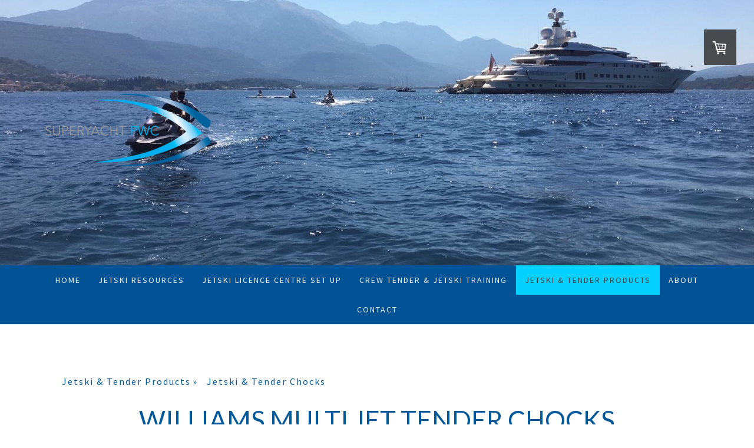

--- FILE ---
content_type: text/html; charset=UTF-8
request_url: https://www.superyachtpwc.com/jetski-tender-chocks/williams-multijet-tender-chocks/
body_size: 17959
content:
<!DOCTYPE html>
<html lang="en-US"><head>
    <meta charset="utf-8"/>
    <link rel="dns-prefetch preconnect" href="https://u.jimcdn.com/" crossorigin="anonymous"/>
<link rel="dns-prefetch preconnect" href="https://assets.jimstatic.com/" crossorigin="anonymous"/>
<link rel="dns-prefetch preconnect" href="https://image.jimcdn.com" crossorigin="anonymous"/>
<link rel="dns-prefetch preconnect" href="https://fonts.jimstatic.com" crossorigin="anonymous"/>
<meta name="viewport" content="width=device-width, initial-scale=1"/>
<meta http-equiv="X-UA-Compatible" content="IE=edge"/>
<meta name="description" content="Williams Tender chocks and Chocks for Princess Motor Yachts. "/>
<meta name="robots" content="index, follow, archive"/>
<meta property="st:section" content="Williams Tender chocks and Chocks for Princess Motor Yachts. "/>
<meta name="generator" content="Jimdo Creator"/>
<meta name="twitter:title" content="Williams MultiJet Tender Chocks"/>
<meta name="twitter:description" content="Williams chocks have Acetal pins for a 'push to fit' installation into the Low Profile or Flush fit deck fittings. The push to fit means 'pull to remove' meaning that when your tender has been launched or is not onboard you can easily remove the chocks to open up your deck space. Specifications: Manufactured in Iroko (similar to hard wood like teak but without the cost) Included: FWD and AFT chocks + Low Profile &amp;amp; Flush Fit Deck Fittings"/>
<meta name="twitter:card" content="summary_large_image"/>
<meta property="og:url" content="http://www.superyachtpwc.com/jetski-tender-chocks/williams-multijet-tender-chocks/"/>
<meta property="og:title" content="Williams MultiJet Tender Chocks"/>
<meta property="og:description" content="Williams chocks have Acetal pins for a 'push to fit' installation into the Low Profile or Flush fit deck fittings. The push to fit means 'pull to remove' meaning that when your tender has been launched or is not onboard you can easily remove the chocks to open up your deck space. Specifications: Manufactured in Iroko (similar to hard wood like teak but without the cost) Included: FWD and AFT chocks + Low Profile &amp;amp; Flush Fit Deck Fittings"/>
<meta property="og:type" content="product"/>
<meta property="og:locale" content="en_US"/>
<meta property="og:site_name" content="PWC Jetski Consultancy, Training &amp; Advice for Superyachts, Megayachts, Motoryachts"/>
<meta name="twitter:image" content="https://image.jimcdn.com/cdn-cgi/image//app/cms/storage/image/path/sf451c1c566eec649/image/i4cf3e7323cf8e2d8/version/1682340371/image.png"/>
<meta property="og:image" content="https://image.jimcdn.com/cdn-cgi/image//app/cms/storage/image/path/sf451c1c566eec649/image/i4cf3e7323cf8e2d8/version/1682340371/image.png"/>
<meta property="og:image:width" content="1748"/>
<meta property="og:image:height" content="1240"/>
<meta property="og:image:secure_url" content="https://image.jimcdn.com/cdn-cgi/image//app/cms/storage/image/path/sf451c1c566eec649/image/i4cf3e7323cf8e2d8/version/1682340371/image.png"/><title>Williams MultiJet Tender Chocks - PWC Jetski Consultancy, Training &amp; Advice for Superyachts, Megayachts, Motoryachts</title>
<link rel="shortcut icon" href="https://u.jimcdn.com/cms/o/sf451c1c566eec649/img/favicon.png?t=1589032982"/>
    <link rel="alternate" type="application/rss+xml" title="Blog" href="https://www.superyachtpwc.com/rss/blog"/>    
<link rel="canonical" href="https://www.superyachtpwc.com/jetski-tender-chocks/williams-multijet-tender-chocks/"/>

        <script src="https://assets.jimstatic.com/ckies.js.7c38a5f4f8d944ade39b.js"></script>

        <script src="https://assets.jimstatic.com/cookieControl.js.b05bf5f4339fa83b8e79.js"></script>
    <script>window.CookieControlSet.setToOff();</script>

    <style>html,body{margin:0}.hidden{display:none}.n{padding:5px}#cc-website-title a {text-decoration: none}.cc-m-image-align-1{text-align:left}.cc-m-image-align-2{text-align:right}.cc-m-image-align-3{text-align:center}</style>

        <link href="https://u.jimcdn.com/cms/o/sf451c1c566eec649/layout/dm_1b6cec687d4f693305358ed83afac9da/css/layout.css?t=1766844440" rel="stylesheet" type="text/css" id="jimdo_layout_css"/>
<script>     /* <![CDATA[ */     /*!  loadCss [c]2014 @scottjehl, Filament Group, Inc.  Licensed MIT */     window.loadCSS = window.loadCss = function(e,n,t){var r,l=window.document,a=l.createElement("link");if(n)r=n;else{var i=(l.body||l.getElementsByTagName("head")[0]).childNodes;r=i[i.length-1]}var o=l.styleSheets;a.rel="stylesheet",a.href=e,a.media="only x",r.parentNode.insertBefore(a,n?r:r.nextSibling);var d=function(e){for(var n=a.href,t=o.length;t--;)if(o[t].href===n)return e.call(a);setTimeout(function(){d(e)})};return a.onloadcssdefined=d,d(function(){a.media=t||"all"}),a};     window.onloadCSS = function(n,o){n.onload=function(){n.onload=null,o&&o.call(n)},"isApplicationInstalled"in navigator&&"onloadcssdefined"in n&&n.onloadcssdefined(o)}     /* ]]> */ </script>     <script>
// <![CDATA[
onloadCSS(loadCss('https://assets.jimstatic.com/web.css.eb85cb55dd9a47226f063339265ecc4f.css') , function() {
    this.id = 'jimdo_web_css';
});
// ]]>
</script>
<link href="https://assets.jimstatic.com/web.css.eb85cb55dd9a47226f063339265ecc4f.css" rel="preload" as="style"/>
<noscript>
<link href="https://assets.jimstatic.com/web.css.eb85cb55dd9a47226f063339265ecc4f.css" rel="stylesheet"/>
</noscript>
    <script>
    //<![CDATA[
        var jimdoData = {"isTestserver":false,"isLcJimdoCom":false,"isJimdoHelpCenter":false,"isProtectedPage":false,"cstok":"","cacheJsKey":"186e98539df89cc886f14e370fca1791cd2ed440","cacheCssKey":"186e98539df89cc886f14e370fca1791cd2ed440","cdnUrl":"https:\/\/assets.jimstatic.com\/","minUrl":"https:\/\/assets.jimstatic.com\/app\/cdn\/min\/file\/","authUrl":"https:\/\/a.jimdo.com\/","webPath":"https:\/\/www.superyachtpwc.com\/","appUrl":"https:\/\/a.jimdo.com\/","cmsLanguage":"en_US","isFreePackage":false,"mobile":false,"isDevkitTemplateUsed":true,"isTemplateResponsive":true,"websiteId":"sf451c1c566eec649","pageId":2865692822,"packageId":3,"shop":{"deliveryTimeTexts":{"1":"Ships within 3-5 days from invoice payment - Submit Quote request for shipping costs","2":"Ships within 5-10 days - Submit Quote request for shipping costs","3":"Submit Quote Request for Lead Time and Shipping Costs"},"checkoutButtonText":"Checkout","isReady":true,"currencyFormat":{"pattern":"\u00a4#,##0.00","convertedPattern":"$#,##0.00","symbols":{"GROUPING_SEPARATOR":",","DECIMAL_SEPARATOR":".","CURRENCY_SYMBOL":"\u00a3"}},"currencyLocale":"en_GB"},"tr":{"gmap":{"searchNotFound":"The entered address doesn't exist or couldn't be found.","routeNotFound":"The driving directions couldn't be determined. Possible reasons: The starting address is not specific enough or it is too far from the destination address."},"shop":{"checkoutSubmit":{"next":"Next step","wait":"Please wait"},"paypalError":"An error has occurred. Please try again!","cartBar":"Go to Shopping Cart","maintenance":"Sorry, this store is not available at the moment. Please try again later.","addToCartOverlay":{"productInsertedText":"This item was added to your cart.","continueShoppingText":"Continue shopping","reloadPageText":"Refresh"},"notReadyText":"This store has not been completely set up.","numLeftText":"There are not more than {:num} of this item available at this time.","oneLeftText":"There is only one more of this item available."},"common":{"timeout":"Oops, it looks like there's been an error on our end and your last change didn't go through. Please try again in a minute. "},"form":{"badRequest":"An error has occurred! This form could not be submitted. Please try again later."}},"jQuery":"jimdoGen002","isJimdoMobileApp":false,"bgConfig":{"id":155138922,"type":"picture","options":{"fixed":true},"images":[{"id":9095264122,"url":"https:\/\/image.jimcdn.com\/cdn-cgi\/image\/\/app\/cms\/storage\/image\/path\/sf451c1c566eec649\/backgroundarea\/ia71d87d46afd0de5\/version\/1514033200\/image.jpg","altText":"","focalPointX":44.5859375,"focalPointY":13.1724683544303804438868610304780304431915283203125}]},"bgFullscreen":null,"responsiveBreakpointLandscape":767,"responsiveBreakpointPortrait":480,"copyableHeadlineLinks":false,"tocGeneration":false,"googlemapsConsoleKey":false,"loggingForAnalytics":false,"loggingForPredefinedPages":false,"isFacebookPixelIdEnabled":false,"userAccountId":"6bd480fb-944e-4dde-83f3-f76c0c2bc3e6"};
    // ]]>
</script>

     <script> (function(window) { 'use strict'; var regBuff = window.__regModuleBuffer = []; var regModuleBuffer = function() { var args = [].slice.call(arguments); regBuff.push(args); }; if (!window.regModule) { window.regModule = regModuleBuffer; } })(window); </script>
    <script src="https://assets.jimstatic.com/web.js.58bdb3da3da85b5697c0.js" async="true"></script>
    <script src="https://assets.jimstatic.com/at.js.62588d64be2115a866ce.js"></script>
        <script src="https://api.dmp.jimdo-server.com/designs/376/versions/1.0/assets/js/stickyNav.js" async="true"></script>
        <meta name="google-site-verification" content="oess5BbhBw7wQkQOiLiXuyeoffr6dfcdzUoTBnG70Ak"/>

<script src="https://ajax.googleapis.com/ajax/libs/jquery/1.8.1/jquery.min.js" type="text/javascript"></script>

<script type="text/javascript">
//<![CDATA[
$(document).ready(function() {
$(".j-checkout__input-label").text(function(){
return $(this).text().replace("Account Number", "EORI Number");
});
});
//]]>
</script>

<script type="text/javascript">
//<![CDATA[
//![CDATA[
 
$(document).ready(function() {
$(".j-checkout__payment-method-default-text").text(function(){
return $(this).text().replace("Test Order", "Quote");
});
});
 
//]]
//]]>
</script>

<script async="async" src="https://www.googletagmanager.com/gtag/js?id=UA-36300796-2"></script>

<script type="text/javascript">
//<![CDATA[
  window.dataLayer = window.dataLayer || [];
  function gtag(){dataLayer.push(arguments);}
  gtag('js', new Date());

  gtag('config', 'UA-36300796-2');
//]]>
</script>
    
</head>

<body class="body cc-page j-has-shop j-m-gallery-styles j-m-video-styles j-m-hr-styles j-m-header-styles j-m-text-styles j-m-emotionheader-styles j-m-htmlCode-styles j-m-rss-styles j-m-form-styles-disabled j-m-table-styles j-m-textWithImage-styles j-m-downloadDocument-styles j-m-imageSubtitle-styles j-m-flickr-styles j-m-googlemaps-styles j-m-blogSelection-styles-disabled j-m-comment-styles-disabled j-m-jimdo-styles j-m-profile-styles j-m-guestbook-styles j-m-promotion-styles j-m-twitter-styles j-m-hgrid-styles j-m-shoppingcart-styles j-m-catalog-styles j-m-product-styles-disabled j-m-facebook-styles j-m-sharebuttons-styles j-m-formnew-styles-disabled j-m-callToAction-styles j-m-turbo-styles j-m-spacing-styles j-m-googleplus-styles j-m-dummy-styles j-m-search-styles j-m-booking-styles j-m-socialprofiles-styles j-footer-styles cc-pagemode-default cc-content-parent" id="page-2865692822">

<div id="cc-inner" class="cc-content-parent">
  <!-- _main-sass -->
  <input type="checkbox" id="jtpl-navigation__checkbox" class="jtpl-navigation__checkbox"/><div class="jtpl-main cc-content-parent">

    <!-- _header.sass -->
    <div background-area="stripe" background-area-default="" class="jtpl-header">
      <header class="jtpl-header__inner"><div class="jtpl-logo">
          <div id="cc-website-logo" class="cc-single-module-element"><div id="cc-m-10012360322" class="j-module n j-imageSubtitle"><div class="cc-m-image-container"><figure class="cc-imagewrapper cc-m-image-align-1">
<a href="https://www.superyachtpwc.com/" target="_self"><img srcset="https://image.jimcdn.com/cdn-cgi/image/width=290%2Cheight=10000%2Cfit=contain%2Cformat=png%2C/app/cms/storage/image/path/sf451c1c566eec649/image/ie348d814bf642218/version/1448135696/image.png 290w, https://image.jimcdn.com/cdn-cgi/image/width=320%2Cheight=10000%2Cfit=contain%2Cformat=png%2C/app/cms/storage/image/path/sf451c1c566eec649/image/ie348d814bf642218/version/1448135696/image.png 320w, https://image.jimcdn.com/cdn-cgi/image//app/cms/storage/image/path/sf451c1c566eec649/image/ie348d814bf642218/version/1448135696/image.png 419w" sizes="(min-width: 290px) 290px, 100vw" id="cc-m-imagesubtitle-image-10012360322" src="https://image.jimcdn.com/cdn-cgi/image/width=290%2Cheight=10000%2Cfit=contain%2Cformat=png%2C/app/cms/storage/image/path/sf451c1c566eec649/image/ie348d814bf642218/version/1448135696/image.png" alt="PWC Jetski Consultancy, Training &amp; Advice for Superyachts, Megayachts, Motoryachts" class="" data-src-width="419" data-src-height="225" data-src="https://image.jimcdn.com/cdn-cgi/image/width=290%2Cheight=10000%2Cfit=contain%2Cformat=png%2C/app/cms/storage/image/path/sf451c1c566eec649/image/ie348d814bf642218/version/1448135696/image.png" data-image-id="6851831922"/></a>    

</figure>
</div>
<div class="cc-clear"></div>
<script id="cc-m-reg-10012360322">// <![CDATA[

    window.regModule("module_imageSubtitle", {"data":{"imageExists":true,"hyperlink":"","hyperlink_target":"","hyperlinkAsString":"","pinterest":"0","id":10012360322,"widthEqualsContent":"0","resizeWidth":"290","resizeHeight":156},"id":10012360322});
// ]]>
</script></div></div>
        </div>
      </header>
</div>
    <!-- END _header.sass -->

    <!-- _navigation.sass -->
    <nav class="jtpl-navigation"><div class="jtpl-navigation__inner navigation-colors navigation-alignment" data-dropdown="true">
        <div data-container="navigation"><div class="j-nav-variant-nested"><ul class="cc-nav-level-0 j-nav-level-0"><li id="cc-nav-view-2076367122" class="jmd-nav__list-item-0"><a href="/" data-link-title="Home">Home</a></li><li id="cc-nav-view-1952395922" class="jmd-nav__list-item-0 j-nav-has-children"><a href="/jetski-resources/" data-link-title="Jetski Resources">Jetski Resources</a><span data-navi-toggle="cc-nav-view-1952395922" class="jmd-nav__toggle-button"></span><ul class="cc-nav-level-1 j-nav-level-1"><li id="cc-nav-view-1953770522" class="jmd-nav__list-item-1 j-nav-has-children"><a href="/jetski-resources/certifying-your-guests/" data-link-title="Certifying your guests">Certifying your guests</a><span data-navi-toggle="cc-nav-view-1953770522" class="jmd-nav__toggle-button"></span><ul class="cc-nav-level-2 j-nav-level-2"><li id="cc-nav-view-1960155622" class="jmd-nav__list-item-2"><a href="https://www.superyachtpwc.com/jetskicentresetup/" data-link-title="Jetski Training Licence centre set up" target="_blank" rel="nofollow">Jetski Training Licence centre set up</a></li></ul></li><li id="cc-nav-view-1953770222" class="jmd-nav__list-item-1"><a href="/jetski-regulations/" data-link-title="Jetski Regulations">Jetski Regulations</a></li><li id="cc-nav-view-2671950822" class="jmd-nav__list-item-1"><a href="/jetski-resources/choosing-a-jetski-for-your-yacht/" data-link-title="Choosing a Jetski for your Yacht">Choosing a Jetski for your Yacht</a></li><li id="cc-nav-view-1960099222" class="jmd-nav__list-item-1"><a href="/jetski-resources/jetski-launching-systems/" data-link-title="Jetski Launching systems">Jetski Launching systems</a></li><li id="cc-nav-view-2592360322" class="jmd-nav__list-item-1 j-nav-has-children"><a href="/jetski-resources/yacht-training-centre-info-hub/" data-link-title="Yacht Training Centre Info Hub">Yacht Training Centre Info Hub</a><span data-navi-toggle="cc-nav-view-2592360322" class="jmd-nav__toggle-button"></span><ul class="cc-nav-level-2 j-nav-level-2"><li id="cc-nav-view-1971909222" class="jmd-nav__list-item-2"><a href="/jetski-resources/yacht-training-centre-info-hub/rya-inspection-preparation/" data-link-title="RYA Inspection Preparation">RYA Inspection Preparation</a></li><li id="cc-nav-view-2028926522" class="jmd-nav__list-item-2"><a href="/jetski-resources/yacht-training-centre-info-hub/change-of-rya-principal-chief-instructor/" data-link-title="Change of RYA Principal/Chief Instructor?">Change of RYA Principal/Chief Instructor?</a></li><li id="cc-nav-view-2856241322" class="jmd-nav__list-item-2"><a href="/jetski-resources/yacht-training-centre-info-hub/pwc-instructor-revalidation/" data-link-title="PWC Instructor Revalidation">PWC Instructor Revalidation</a></li></ul></li></ul></li><li id="cc-nav-view-2201341622" class="jmd-nav__list-item-0 j-nav-has-children"><a href="/jetskicentresetup/" data-link-title="Jetski Licence Centre set up">Jetski Licence Centre set up</a><span data-navi-toggle="cc-nav-view-2201341622" class="jmd-nav__toggle-button"></span><ul class="cc-nav-level-1 j-nav-level-1"><li id="cc-nav-view-2205088022" class="jmd-nav__list-item-1"><a href="/jetski-consultancy/" data-link-title="Preparation &amp; Paperwork">Preparation &amp; Paperwork</a></li></ul></li><li id="cc-nav-view-2354172422" class="jmd-nav__list-item-0 j-nav-has-children"><a href="/crew-training/" data-link-title="Crew Tender &amp; Jetski Training">Crew Tender &amp; Jetski Training</a><span data-navi-toggle="cc-nav-view-2354172422" class="jmd-nav__toggle-button"></span><ul class="cc-nav-level-1 j-nav-level-1"><li id="cc-nav-view-1960159622" class="jmd-nav__list-item-1"><a href="/crew-rya-jetski-training/" data-link-title="RYA Jetski Licence">RYA Jetski Licence</a></li><li id="cc-nav-view-1976676522" class="jmd-nav__list-item-1"><a href="/rya-jetski-instructor-courses/" data-link-title="RYA Jetski instructor courses">RYA Jetski instructor courses</a></li><li id="cc-nav-view-2089070322" class="jmd-nav__list-item-1"><a href="/tender-operator-courses/" data-link-title="RYA Tender Courses">RYA Tender Courses</a></li></ul></li><li id="cc-nav-view-2154366222" class="jmd-nav__list-item-0 j-nav-has-children cc-nav-parent j-nav-parent jmd-nav__item--parent"><a href="/jetski-tender-products/" data-link-title="Jetski &amp; Tender Products">Jetski &amp; Tender Products</a><span data-navi-toggle="cc-nav-view-2154366222" class="jmd-nav__toggle-button"></span><ul class="cc-nav-level-1 j-nav-level-1"><li id="cc-nav-view-2137303422" class="jmd-nav__list-item-1 j-nav-has-children"><a href="/jetski-tender-products/jetski-lifting-slings/" data-link-title="Jetski lifting slings">Jetski lifting slings</a><span data-navi-toggle="cc-nav-view-2137303422" class="jmd-nav__toggle-button"></span><ul class="cc-nav-level-2 j-nav-level-2"><li id="cc-nav-view-2875249622" class="jmd-nav__list-item-2"><a href="/jetski-lifting-sling-buyers-guide/" data-link-title="Jetski Slings Buyers Guide">Jetski Slings Buyers Guide</a></li><li id="cc-nav-view-2878402522" class="jmd-nav__list-item-2"><a href="/jetski-tender-products/jetski-lifting-slings/seadoo-jetski-lifting-slings/" data-link-title="Seadoo Jetski Lifting Slings">Seadoo Jetski Lifting Slings</a></li><li id="cc-nav-view-2833981122" class="jmd-nav__list-item-2"><a href="/yamaha-jetski-lifting-sling/" data-link-title="Yamaha Jetski Lifting Slings">Yamaha Jetski Lifting Slings</a></li></ul></li><li id="cc-nav-view-2154197222" class="jmd-nav__list-item-1"><a href="/jetski-tender-products/inflatable-docks-for-jetskis-seabobs/" data-link-title="Inflatable Docks for Jetskis &amp; Seabobs">Inflatable Docks for Jetskis &amp; Seabobs</a></li><li id="cc-nav-view-2154137322" class="jmd-nav__list-item-1 j-nav-has-children"><a href="/tender-mooring-whips/" data-link-title="Mooring whips for Tenders &amp; Jetskis">Mooring whips for Tenders &amp; Jetskis</a><span data-navi-toggle="cc-nav-view-2154137322" class="jmd-nav__toggle-button"></span><ul class="cc-nav-level-2 j-nav-level-2"><li id="cc-nav-view-2864050622" class="jmd-nav__list-item-2"><a href="/tender-mooring-whips/4-2m-mooring-whips/" data-link-title="4.2m Tender &amp; Jetski Mooring Whips">4.2m Tender &amp; Jetski Mooring Whips</a></li><li id="cc-nav-view-2864050722" class="jmd-nav__list-item-2"><a href="/tender-mooring-whips/4-8m-tender-mooring-whips/" data-link-title="4.8m Tender Mooring whips">4.8m Tender Mooring whips</a></li><li id="cc-nav-view-2871376722" class="jmd-nav__list-item-2"><a href="/tender-mooring-whips/6-0m-carbon-tender-mooring-whips/" data-link-title="6.0m Carbon Tender Mooring whips">6.0m Carbon Tender Mooring whips</a></li></ul></li><li id="cc-nav-view-2833983822" class="jmd-nav__list-item-1"><a href="/jetski-trolley/" data-link-title="Jetski Trolley">Jetski Trolley</a></li><li id="cc-nav-view-2871587322" class="jmd-nav__list-item-1"><a href="/jetski-tender-products/super-low-jetski-trolley/" data-link-title="Super Low Jetski Trolley">Super Low Jetski Trolley</a></li><li id="cc-nav-view-2833983922" class="jmd-nav__list-item-1 j-nav-has-children cc-nav-parent j-nav-parent jmd-nav__item--parent"><a href="/jetski-tender-chocks/" data-link-title="Jetski &amp; Tender Chocks">Jetski &amp; Tender Chocks</a><span data-navi-toggle="cc-nav-view-2833983922" class="jmd-nav__toggle-button"></span><ul class="cc-nav-level-2 j-nav-level-2"><li id="cc-nav-view-2864271322" class="jmd-nav__list-item-2"><a href="/jetski-chocks/" data-link-title="Jetski Chocks">Jetski Chocks</a></li><li id="cc-nav-view-2864271522" class="jmd-nav__list-item-2"><a href="/tender-chocks/" data-link-title="Tender Chocks">Tender Chocks</a></li><li id="cc-nav-view-2865691122" class="jmd-nav__list-item-2"><a href="/jetski-tender-chocks/williams-tender-chocks/" data-link-title="Williams Tender Chocks">Williams Tender Chocks</a></li></ul></li><li id="cc-nav-view-2834027022" class="jmd-nav__list-item-1"><a href="/jetski-tender-products/jetski-cradle/" data-link-title="Jetski Cradle">Jetski Cradle</a></li><li id="cc-nav-view-2834027122" class="jmd-nav__list-item-1"><a href="/jetski-tender-products/tie-down-kits-ratchet-straps/" data-link-title="Tie down kits &amp; ratchet straps">Tie down kits &amp; ratchet straps</a></li></ul></li><li id="cc-nav-view-1952396022" class="jmd-nav__list-item-0"><a href="/about-1/" data-link-title="About">About</a></li><li id="cc-nav-view-1952396122" class="jmd-nav__list-item-0 j-nav-has-children"><a href="/contact/" data-link-title="Contact">Contact</a><span data-navi-toggle="cc-nav-view-1952396122" class="jmd-nav__toggle-button"></span><ul class="cc-nav-level-1 j-nav-level-1"><li id="cc-nav-view-2751099522" class="jmd-nav__list-item-1"><a href="/contact/gdpr/" data-link-title="GDPR">GDPR</a></li></ul></li></ul></div></div>
      </div>
    </nav><!-- END _navigation.sass --><!-- _mobile-navigation.sass --><div class="jtpl-mobile-topbar navigation-colors navigation-colors--transparency">
      <label for="jtpl-navigation__checkbox" class="jtpl-navigation__label navigation-colors__menu-icon">
        <span class="jtpl-navigation__borders navigation-colors__menu-icon"></span>
      </label>
    </div>
    <div class="jtpl-mobile-navigation">
      <div class="jtpl-mobile-navigation__inner navigation-colors navigation-colors--transparency">
        <div data-container="navigation"><div class="j-nav-variant-nested"><ul class="cc-nav-level-0 j-nav-level-0"><li id="cc-nav-view-2076367122" class="jmd-nav__list-item-0"><a href="/" data-link-title="Home">Home</a></li><li id="cc-nav-view-1952395922" class="jmd-nav__list-item-0 j-nav-has-children"><a href="/jetski-resources/" data-link-title="Jetski Resources">Jetski Resources</a><span data-navi-toggle="cc-nav-view-1952395922" class="jmd-nav__toggle-button"></span><ul class="cc-nav-level-1 j-nav-level-1"><li id="cc-nav-view-1953770522" class="jmd-nav__list-item-1 j-nav-has-children"><a href="/jetski-resources/certifying-your-guests/" data-link-title="Certifying your guests">Certifying your guests</a><span data-navi-toggle="cc-nav-view-1953770522" class="jmd-nav__toggle-button"></span><ul class="cc-nav-level-2 j-nav-level-2"><li id="cc-nav-view-1960155622" class="jmd-nav__list-item-2"><a href="https://www.superyachtpwc.com/jetskicentresetup/" data-link-title="Jetski Training Licence centre set up" target="_blank" rel="nofollow">Jetski Training Licence centre set up</a></li></ul></li><li id="cc-nav-view-1953770222" class="jmd-nav__list-item-1"><a href="/jetski-regulations/" data-link-title="Jetski Regulations">Jetski Regulations</a></li><li id="cc-nav-view-2671950822" class="jmd-nav__list-item-1"><a href="/jetski-resources/choosing-a-jetski-for-your-yacht/" data-link-title="Choosing a Jetski for your Yacht">Choosing a Jetski for your Yacht</a></li><li id="cc-nav-view-1960099222" class="jmd-nav__list-item-1"><a href="/jetski-resources/jetski-launching-systems/" data-link-title="Jetski Launching systems">Jetski Launching systems</a></li><li id="cc-nav-view-2592360322" class="jmd-nav__list-item-1 j-nav-has-children"><a href="/jetski-resources/yacht-training-centre-info-hub/" data-link-title="Yacht Training Centre Info Hub">Yacht Training Centre Info Hub</a><span data-navi-toggle="cc-nav-view-2592360322" class="jmd-nav__toggle-button"></span><ul class="cc-nav-level-2 j-nav-level-2"><li id="cc-nav-view-1971909222" class="jmd-nav__list-item-2"><a href="/jetski-resources/yacht-training-centre-info-hub/rya-inspection-preparation/" data-link-title="RYA Inspection Preparation">RYA Inspection Preparation</a></li><li id="cc-nav-view-2028926522" class="jmd-nav__list-item-2"><a href="/jetski-resources/yacht-training-centre-info-hub/change-of-rya-principal-chief-instructor/" data-link-title="Change of RYA Principal/Chief Instructor?">Change of RYA Principal/Chief Instructor?</a></li><li id="cc-nav-view-2856241322" class="jmd-nav__list-item-2"><a href="/jetski-resources/yacht-training-centre-info-hub/pwc-instructor-revalidation/" data-link-title="PWC Instructor Revalidation">PWC Instructor Revalidation</a></li></ul></li></ul></li><li id="cc-nav-view-2201341622" class="jmd-nav__list-item-0 j-nav-has-children"><a href="/jetskicentresetup/" data-link-title="Jetski Licence Centre set up">Jetski Licence Centre set up</a><span data-navi-toggle="cc-nav-view-2201341622" class="jmd-nav__toggle-button"></span><ul class="cc-nav-level-1 j-nav-level-1"><li id="cc-nav-view-2205088022" class="jmd-nav__list-item-1"><a href="/jetski-consultancy/" data-link-title="Preparation &amp; Paperwork">Preparation &amp; Paperwork</a></li></ul></li><li id="cc-nav-view-2354172422" class="jmd-nav__list-item-0 j-nav-has-children"><a href="/crew-training/" data-link-title="Crew Tender &amp; Jetski Training">Crew Tender &amp; Jetski Training</a><span data-navi-toggle="cc-nav-view-2354172422" class="jmd-nav__toggle-button"></span><ul class="cc-nav-level-1 j-nav-level-1"><li id="cc-nav-view-1960159622" class="jmd-nav__list-item-1"><a href="/crew-rya-jetski-training/" data-link-title="RYA Jetski Licence">RYA Jetski Licence</a></li><li id="cc-nav-view-1976676522" class="jmd-nav__list-item-1"><a href="/rya-jetski-instructor-courses/" data-link-title="RYA Jetski instructor courses">RYA Jetski instructor courses</a></li><li id="cc-nav-view-2089070322" class="jmd-nav__list-item-1"><a href="/tender-operator-courses/" data-link-title="RYA Tender Courses">RYA Tender Courses</a></li></ul></li><li id="cc-nav-view-2154366222" class="jmd-nav__list-item-0 j-nav-has-children cc-nav-parent j-nav-parent jmd-nav__item--parent"><a href="/jetski-tender-products/" data-link-title="Jetski &amp; Tender Products">Jetski &amp; Tender Products</a><span data-navi-toggle="cc-nav-view-2154366222" class="jmd-nav__toggle-button"></span><ul class="cc-nav-level-1 j-nav-level-1"><li id="cc-nav-view-2137303422" class="jmd-nav__list-item-1 j-nav-has-children"><a href="/jetski-tender-products/jetski-lifting-slings/" data-link-title="Jetski lifting slings">Jetski lifting slings</a><span data-navi-toggle="cc-nav-view-2137303422" class="jmd-nav__toggle-button"></span><ul class="cc-nav-level-2 j-nav-level-2"><li id="cc-nav-view-2875249622" class="jmd-nav__list-item-2"><a href="/jetski-lifting-sling-buyers-guide/" data-link-title="Jetski Slings Buyers Guide">Jetski Slings Buyers Guide</a></li><li id="cc-nav-view-2878402522" class="jmd-nav__list-item-2"><a href="/jetski-tender-products/jetski-lifting-slings/seadoo-jetski-lifting-slings/" data-link-title="Seadoo Jetski Lifting Slings">Seadoo Jetski Lifting Slings</a></li><li id="cc-nav-view-2833981122" class="jmd-nav__list-item-2"><a href="/yamaha-jetski-lifting-sling/" data-link-title="Yamaha Jetski Lifting Slings">Yamaha Jetski Lifting Slings</a></li></ul></li><li id="cc-nav-view-2154197222" class="jmd-nav__list-item-1"><a href="/jetski-tender-products/inflatable-docks-for-jetskis-seabobs/" data-link-title="Inflatable Docks for Jetskis &amp; Seabobs">Inflatable Docks for Jetskis &amp; Seabobs</a></li><li id="cc-nav-view-2154137322" class="jmd-nav__list-item-1 j-nav-has-children"><a href="/tender-mooring-whips/" data-link-title="Mooring whips for Tenders &amp; Jetskis">Mooring whips for Tenders &amp; Jetskis</a><span data-navi-toggle="cc-nav-view-2154137322" class="jmd-nav__toggle-button"></span><ul class="cc-nav-level-2 j-nav-level-2"><li id="cc-nav-view-2864050622" class="jmd-nav__list-item-2"><a href="/tender-mooring-whips/4-2m-mooring-whips/" data-link-title="4.2m Tender &amp; Jetski Mooring Whips">4.2m Tender &amp; Jetski Mooring Whips</a></li><li id="cc-nav-view-2864050722" class="jmd-nav__list-item-2"><a href="/tender-mooring-whips/4-8m-tender-mooring-whips/" data-link-title="4.8m Tender Mooring whips">4.8m Tender Mooring whips</a></li><li id="cc-nav-view-2871376722" class="jmd-nav__list-item-2"><a href="/tender-mooring-whips/6-0m-carbon-tender-mooring-whips/" data-link-title="6.0m Carbon Tender Mooring whips">6.0m Carbon Tender Mooring whips</a></li></ul></li><li id="cc-nav-view-2833983822" class="jmd-nav__list-item-1"><a href="/jetski-trolley/" data-link-title="Jetski Trolley">Jetski Trolley</a></li><li id="cc-nav-view-2871587322" class="jmd-nav__list-item-1"><a href="/jetski-tender-products/super-low-jetski-trolley/" data-link-title="Super Low Jetski Trolley">Super Low Jetski Trolley</a></li><li id="cc-nav-view-2833983922" class="jmd-nav__list-item-1 j-nav-has-children cc-nav-parent j-nav-parent jmd-nav__item--parent"><a href="/jetski-tender-chocks/" data-link-title="Jetski &amp; Tender Chocks">Jetski &amp; Tender Chocks</a><span data-navi-toggle="cc-nav-view-2833983922" class="jmd-nav__toggle-button"></span><ul class="cc-nav-level-2 j-nav-level-2"><li id="cc-nav-view-2864271322" class="jmd-nav__list-item-2"><a href="/jetski-chocks/" data-link-title="Jetski Chocks">Jetski Chocks</a></li><li id="cc-nav-view-2864271522" class="jmd-nav__list-item-2"><a href="/tender-chocks/" data-link-title="Tender Chocks">Tender Chocks</a></li><li id="cc-nav-view-2865691122" class="jmd-nav__list-item-2"><a href="/jetski-tender-chocks/williams-tender-chocks/" data-link-title="Williams Tender Chocks">Williams Tender Chocks</a></li></ul></li><li id="cc-nav-view-2834027022" class="jmd-nav__list-item-1"><a href="/jetski-tender-products/jetski-cradle/" data-link-title="Jetski Cradle">Jetski Cradle</a></li><li id="cc-nav-view-2834027122" class="jmd-nav__list-item-1"><a href="/jetski-tender-products/tie-down-kits-ratchet-straps/" data-link-title="Tie down kits &amp; ratchet straps">Tie down kits &amp; ratchet straps</a></li></ul></li><li id="cc-nav-view-1952396022" class="jmd-nav__list-item-0"><a href="/about-1/" data-link-title="About">About</a></li><li id="cc-nav-view-1952396122" class="jmd-nav__list-item-0 j-nav-has-children"><a href="/contact/" data-link-title="Contact">Contact</a><span data-navi-toggle="cc-nav-view-1952396122" class="jmd-nav__toggle-button"></span><ul class="cc-nav-level-1 j-nav-level-1"><li id="cc-nav-view-2751099522" class="jmd-nav__list-item-1"><a href="/contact/gdpr/" data-link-title="GDPR">GDPR</a></li></ul></li></ul></div></div>
      </div>
    </div>
    <!-- END _mobile-navigation.sass -->

    <!-- _cart.sass -->
    <div class="jtpl-cart">
      <div id="cc-sidecart-wrapper"><script>// <![CDATA[

    window.regModule("sidebar_shoppingcart", {"variant":"default","currencyLocale":"en_GB","currencyFormat":{"pattern":"\u00a4#,##0.00","convertedPattern":"$#,##0.00","symbols":{"GROUPING_SEPARATOR":",","DECIMAL_SEPARATOR":".","CURRENCY_SYMBOL":"\u00a3"}},"tr":{"cart":{"subtotalText":"Subtotal","emptyBasketText":"Your shopping cart is empty."}}});
// ]]>
</script></div>
    </div>
    <!-- _cart.sass -->

    <!-- _content.sass -->
    <div class="jtpl-content content-options cc-content-parent">
      <div class="jtpl-content__inner cc-content-parent">
        <div class="jtpl-breadcrumbs breadcrumb-options">
          <div data-container="navigation"><div class="j-nav-variant-breadcrumb"><ol itemscope="true" itemtype="http://schema.org/BreadcrumbList"><li itemscope="true" itemprop="itemListElement" itemtype="http://schema.org/ListItem"><a href="/jetski-tender-products/" data-link-title="Jetski &amp; Tender Products" itemprop="item"><span itemprop="name">Jetski &amp; Tender Products</span></a><meta itemprop="position" content="1"/></li><li itemscope="true" itemprop="itemListElement" itemtype="http://schema.org/ListItem"><a href="/jetski-tender-chocks/" data-link-title="Jetski &amp; Tender Chocks" itemprop="item"><span itemprop="name">Jetski &amp; Tender Chocks</span></a><meta itemprop="position" content="2"/></li></ol></div></div>
        </div>
        <div id="content_area" data-container="content"><div id="content_start"></div>
        
        <div id="cc-matrix-4818077822"><div id="cc-m-16542800822" class="j-module n j-header "><h1 class="" id="cc-m-header-16542800822">Williams multi jet tender chocks</h1></div><div id="cc-m-16542800922" class="j-module n j-text "><p>
    Williams Tender Chocks for MultiJet. Made from Iroko a durable hardwood and a sustainable alternative to teak. 
</p></div><div id="cc-m-16542801022" class="j-module n j-imageSubtitle "><figure class="cc-imagewrapper cc-m-image-align-1 cc-m-width-maxed">
<img srcset="https://image.jimcdn.com/cdn-cgi/image/width=320%2Cheight=10000%2Cfit=contain%2Cformat=png%2C/app/cms/storage/image/path/sf451c1c566eec649/image/i88a40696910942c5/version/1682340367/image.png 320w, https://image.jimcdn.com/cdn-cgi/image/width=640%2Cheight=10000%2Cfit=contain%2Cformat=png%2C/app/cms/storage/image/path/sf451c1c566eec649/image/i88a40696910942c5/version/1682340367/image.png 640w, https://image.jimcdn.com/cdn-cgi/image/width=960%2Cheight=10000%2Cfit=contain%2Cformat=png%2C/app/cms/storage/image/path/sf451c1c566eec649/image/i88a40696910942c5/version/1682340367/image.png 960w, https://image.jimcdn.com/cdn-cgi/image/width=1070%2Cheight=10000%2Cfit=contain%2Cformat=png%2C/app/cms/storage/image/path/sf451c1c566eec649/image/i88a40696910942c5/version/1682340367/image.png 1070w, https://image.jimcdn.com/cdn-cgi/image/width=1280%2Cheight=10000%2Cfit=contain%2Cformat=png%2C/app/cms/storage/image/path/sf451c1c566eec649/image/i88a40696910942c5/version/1682340367/image.png 1280w, https://image.jimcdn.com/cdn-cgi/image//app/cms/storage/image/path/sf451c1c566eec649/image/i88a40696910942c5/version/1682340367/image.png 1519w" sizes="(min-width: 1070px) 1070px, 100vw" id="cc-m-imagesubtitle-image-16542801022" src="https://image.jimcdn.com/cdn-cgi/image/width=1070%2Cheight=10000%2Cfit=contain%2Cformat=png%2C/app/cms/storage/image/path/sf451c1c566eec649/image/i88a40696910942c5/version/1682340367/image.png" alt="" class="" data-src-width="1519" data-src-height="126" data-src="https://image.jimcdn.com/cdn-cgi/image/width=1070%2Cheight=10000%2Cfit=contain%2Cformat=png%2C/app/cms/storage/image/path/sf451c1c566eec649/image/i88a40696910942c5/version/1682340367/image.png" data-image-id="10441357722"/>    

</figure>

<div class="cc-clear"></div>
<script id="cc-m-reg-16542801022">// <![CDATA[

    window.regModule("module_imageSubtitle", {"data":{"imageExists":true,"hyperlink":"","hyperlink_target":"","hyperlinkAsString":"","pinterest":"0","id":16542801022,"widthEqualsContent":"1","resizeWidth":"1070","resizeHeight":89},"id":16542801022});
// ]]>
</script></div><div id="cc-m-16542802222" class="j-module n j-product ">

<div id="cc-m-product-16542802222" itemscope="" itemtype="http://schema.org/Product">

    <div class="hproduct">

         
        <div class="cc-shop-product-size-3">

            
<div class="cc-shop-product-img">
    
        <div class="cc-shop-product-img-confines">
                        <a id="cc-product-superzoom-16542802222" href="https://image.jimcdn.com/cdn-cgi/image//app/cms/storage/image/path/sf451c1c566eec649/image/i4cf3e7323cf8e2d8/version/1682340371/image.png" class="cc-product-superzoom cc-no-clickable-arrow" rel="lightbox" data-href="https://image.jimcdn.com/cdn-cgi/image//app/cms/storage/image/path/sf451c1c566eec649/image/i4cf3e7323cf8e2d8/version/1682340371/image.png" data-width="1748" data-height="1240">
                                <img class="cc-shop-product-main-image photo" srcset="                         https://image.jimcdn.com/cdn-cgi/image/width=266%2Cheight=355%2Cfit=contain%2Cformat=png%2C/app/cms/storage/image/path/sf451c1c566eec649/image/i4cf3e7323cf8e2d8/version/1682340371/image.png 266w,                         https://image.jimcdn.com/cdn-cgi/image/width=532%2Cheight=710%2Cfit=contain%2Cformat=png%2C/app/cms/storage/image/path/sf451c1c566eec649/image/i4cf3e7323cf8e2d8/version/1682340371/image.png 532w,                         https://image.jimcdn.com/cdn-cgi/image/width=375%2Cheight=640%2Cfit=contain%2Cformat=png%2C/app/cms/storage/image/path/sf451c1c566eec649/image/i4cf3e7323cf8e2d8/version/1682340371/image.png 375w,                         https://image.jimcdn.com/cdn-cgi/image/width=750%2Cheight=1280%2Cfit=contain%2Cformat=png%2C/app/cms/storage/image/path/sf451c1c566eec649/image/i4cf3e7323cf8e2d8/version/1682340371/image.png 750w                     " sizes="(max-width: 480px) 100vw, 266px" src="https://image.jimcdn.com/cdn-cgi/image/width=266%2Cheight=355%2Cfit=contain%2Cformat=png%2C/app/cms/storage/image/path/sf451c1c566eec649/image/i4cf3e7323cf8e2d8/version/1682340371/image.png" alt="Williams 280 MJ Tender Chocks" itemprop="image"/>
                        </a>
                    </div>

        <ul class="cc-shop-product-alternatives">
                                <li class="cc-shop-product-alternatives-active">
                        <span class="cc-shop-product-alternatives-arrow"></span>
                        <a href="javascript:;" data-action="changeMainImage" class="cc-shop-product-thumbnail cc-no-clickable-arrow" rel="lightbox" data-href="https://image.jimcdn.com/cdn-cgi/image//app/cms/storage/image/path/sf451c1c566eec649/image/i4cf3e7323cf8e2d8/version/1682340371/image.png" data-params="https://image.jimcdn.com/cdn-cgi/image/width=266%2Cheight=355%2Cfit=contain%2Cformat=png%2C/app/cms/storage/image/path/sf451c1c566eec649/image/i4cf3e7323cf8e2d8/version/1682340371/image.png,https://image.jimcdn.com/cdn-cgi/image//app/cms/storage/image/path/sf451c1c566eec649/image/i4cf3e7323cf8e2d8/version/1682340371/image.png,1748,1240" data-height="1240" data-width="1748">
                            <img src="https://image.jimcdn.com/cdn-cgi/image/width=50%2Cheight=50%2Cfit=crop%2Cformat=png%2C/app/cms/storage/image/path/sf451c1c566eec649/image/i4cf3e7323cf8e2d8/version/1682340371/image.png" id="thumb_10441361122" alt="" width="50px" height="50px"/>
                        </a>
                    </li>
                                    <li>
                        <span class="cc-shop-product-alternatives-arrow"></span>
                        <a href="javascript:;" data-action="changeMainImage" class="cc-shop-product-thumbnail cc-no-clickable-arrow" rel="lightbox" data-href="https://image.jimcdn.com/cdn-cgi/image//app/cms/storage/image/path/sf451c1c566eec649/image/i0896e2c9f8f4ab73/version/1682340371/image.jpg" data-params="https://image.jimcdn.com/cdn-cgi/image/width=266%2Cheight=355%2Cfit=contain%2Cformat=jpg%2C/app/cms/storage/image/path/sf451c1c566eec649/image/i0896e2c9f8f4ab73/version/1682340371/image.jpg,https://image.jimcdn.com/cdn-cgi/image//app/cms/storage/image/path/sf451c1c566eec649/image/i0896e2c9f8f4ab73/version/1682340371/image.jpg,694,694" data-height="694" data-width="694">
                            <img src="https://image.jimcdn.com/cdn-cgi/image/width=50%2Cheight=50%2Cfit=crop%2Cformat=jpg%2C/app/cms/storage/image/path/sf451c1c566eec649/image/i0896e2c9f8f4ab73/version/1682340371/image.jpg" id="thumb_10441361222" alt="" width="50px" height="50px"/>
                        </a>
                    </li>
                                    </ul>
    
    </div>

            <div class="cc-shop-product-desc" id="product-desc-16542802222">

                <h4 class="fn" itemprop="name">Williams 280 MJ Tender Chocks</h4>
                <div id="cc-shop-product-desc-text-16542802222" class="description" itemprop="description">
    <p>
    Williams chocks have Acetal pins for a 'push to fit' installation into the Low Profile or Flush fit deck fittings. The push to fit means 'pull to remove' meaning that when your tender has been
    launched or is not onboard you can easily remove the chocks to open up your deck space. 
</p>

<p>
    <strong>Specifications: </strong>
</p>

<p>
    Manufactured in Iroko (similar to hard wood like teak but without the cost)
</p>

<p>
    <strong>Included: </strong>FWD and AFT chocks + Low Profile &amp; Flush Fit Deck Fittings
</p></div>
                <div id="cc-shop-product-short-desc-text-16542802222" class="cc-shop-product-short-desc">
    </div>



                

                
<div class="product-price cc-shop-product-price" itemprop="offers" itemscope="" itemtype="http://schema.org/Offer">

    <div style="display:none;" class="cc-shop-product-price-item cc-shop-product-price-old">
        <del class="cc-shop-old-price-value">
                     </del>
        <sup style="display: none;" class="cc-shop-old-price-info">
                    </sup>
    </div>

    <p class="cc-shop-product-price-item cc-shop-product-price-current cc-shop-price cc-shop-price-value" itemprop="price" content="849.17">
        £849.17    </p>
    

    <meta itemprop="priceCurrency" content="GBP"/>
    <meta itemprop="availability" content="InStock"/>
    <span itemprop="inventoryLevel" itemscope="" itemtype="http://schema.org/QuantitativeValue">
        <meta itemprop="value" content="Infinity"/>
    </span>
    <meta itemprop="url" content="https://www.superyachtpwc.com//app/module/webproduct/goto/m/m575d7e4fd11ab576"/>
</div>

                
    <div class="cc-product-infolink j-product__info__link">
        <p class="cc-product-tax-and-shipping-info">
            excl. VAT <a rel="nofollow" href="/j/shop/info/m/?productId=m575d7e4fd11ab576" class="cc-no-clickable-arrow">and shipping costs</a>        </p>
        <p class="j-product__info__free-shipping-countries hide">
            Free shipping to the following countries:
            <span class="cc-product-free-shipping-countries-prefix">
                            </span>
                        <span class="cc-product-free-shipping-countries-suffix-wrapper hide">
                <span class="cc-product-free-shipping-countries-suffix">
                                                        </span>
                <a href="javascript:;" class="cc-product-free-shipping-countries-toggle-button" data-action="toggleFreeShippingCountries">
                    <span class="cc-product-free-shipping-countries-toggle-button-more">Show more</span>
                    <span class="cc-product-free-shipping-countries-toggle-button-less">Show less</span>
                </a>
            </span>
        </p>
    </div>

<ul class="cc-shop-product-availability j-product-details">
    
                            <li class="cc-shop-product-pool j-product-pool j-product-pool-status-1 cc-shop-product-pool-variant-1">
            Available        </li>
                            <li class="cc-product-delivery-time-info j-product-delivery-time cc-delivery-time-variant-1 j-product-delivery-time-status-1">
            Ships within 3-5 days from invoice payment - Submit Quote request for shipping costs<sup>1</sup>        </li>
    </ul>

                
<button class="cc-shop-addtocard cc-no-clickable-arrow" data-action="addToCart">
    <span class="cc-shop-addtocard-text">
      Request Quote / Invoice    </span>
</button>

            </div><!-- end of div.cc-shop-product-desc -->
        </div><!-- end of div.cc-shop-product-size-2 -->
    </div><!-- end of div.hproduct -->
</div><!-- end of div#cc-m-product-6356026884 -->
<script id="cc-m-reg-16542802222">// <![CDATA[

    window.regModule("module_product", {"variant":"default","moduleId":16542802222,"selector":"#cc-m-product-16542802222","superzoom":true,"hasVariants":false,"multiUpload":true,"mainImageHeight":355,"productId":"q07aa11a9a345a862","hash":"hashv1-5dd48a6814958e762c8c23eed59bbb50c6e7990b","id":16542802222});
// ]]>
</script></div><div id="cc-m-16542806222" class="j-module n j-hr ">    <hr/>
</div><div id="cc-m-16542802422" class="j-module n j-htmlCode "><script type="text/javascript">
//<![CDATA[
  (function(i,s,o,g,r,a,m){i['GoogleAnalyticsObject']=r;i[r]=i[r]||function(){
  (i[r].q=i[r].q||[]).push(arguments)},i[r].l=1*new Date();a=s.createElement(o),
  m=s.getElementsByTagName(o)[0];a.async=1;a.src=g;m.parentNode.insertBefore(a,m)
  })(window,document,'script','//www.google-analytics.com/analytics.js','ga');

  ga('create', 'UA-36300796-2', 'auto');
  ga('send', 'pageview');

//]]>
</script></div><div id="cc-m-16542802522" class="j-module n j-header "><h2 class="" id="cc-m-header-16542802522">Tender Tie Down Kits:</h2></div><div id="cc-m-16542802622" class="j-module n j-catalog ">
<div id="cc-m-catalog-16542802622" class="cc-catalog-container-new j-catalog-container">
    <div class="cc-catalog-container j-catalog-container cc-catalog-galleryview cc-catalog-st-3 cc-catalog-size-3">
        <a class="cc-catalog-slidehandle cc-catalog-slidehandle-left j-catalog-slidehandle j-catalog-slidehandle-left" href="javascript:;" data-action="slide" data-params="+"><span></span></a>
        <a class="cc-catalog-slidehandle cc-catalog-slidehandle-right j-catalog-slidehandle j-catalog-slidehandle-right" href="javascript:;" data-action="slide" data-params="-"><span></span></a>
        <div class="cc-catalog-wrapper j-catalog-wrapper">
            <div class="cc-catalog-gutter j-catalog-gutter">
                                <div class="cc-webview-product hlisting j-catalog-product  j-catalog-product-availability-1" style="margin-right: 25px;">

                                        <a class="cc-webview-product-image j-catalog-product-image-link" href="https://www.superyachtpwc.com//app/module/webproduct/goto/m/ma957d774e765fe84">
                                                <img class="j-webview-product-image" srcset="                                 https://image.jimcdn.com/cdn-cgi/image/width=375%2Cheight=270%2Cfit=contain%2Cformat=png%2C/app/cms/storage/image/path/sf451c1c566eec649/image/if8792dc0d186ec8a/version/1752817056/image.png 375w,                                 https://image.jimcdn.com/cdn-cgi/image/width=200%2Cheight=150%2Cfit=contain%2Cformat=png%2C/app/cms/storage/image/path/sf451c1c566eec649/image/if8792dc0d186ec8a/version/1752817056/image.png 200w                             " sizes="(max-width: 480px) 100vw, 200px" src="https://image.jimcdn.com/cdn-cgi/image/width=200%2Cheight=150%2Cfit=contain%2Cformat=png%2C/app/cms/storage/image/path/sf451c1c566eec649/image/if8792dc0d186ec8a/version/1752817056/image.png" alt="" title=""/>
                                            </a>
                    <div class="cc-product-details j-catalog-product-details">
                        <span class="cc-product-title item j-catalog-product-title">
    <a class="j-catalog-product-title-link" href="https://www.superyachtpwc.com//app/module/webproduct/goto/m/ma957d774e765fe84">
                Flush Fit Padeye 3-pt Tie Down Kit for Jetski's an    </a>
</span>

                            <div class="cc-product-description description j-catalog-product-description" data-description="     Discreet, Easy to use, Quick attachment. Spring loaded weather proof seal to prevent water / debris entering the padeye.         Suitable for Tenders / Jetski's up to 500kg           3 x  Flush Fit Padeyes (for Real Teak Decks only)           9 " data-more-link="https://www.superyachtpwc.com//app/module/webproduct/goto/m/ma957d774e765fe84" data-more-text="Read More">
                                                        </div>
                        <div class="cc-webview-product-price j-catalog-product-price">
                                                        <strong class="cc-price price j-catalog-price">£394.43</strong>
                            <sup class="j-catalog-footnote">2</sup>                            <small class="cc-webview-product-catalog-base-price">
                                                             </small>
                        </div>
                    </div>
                </div>
                                <div class="cc-webview-product hlisting j-catalog-product  j-catalog-product-availability-1" style="margin-right: 25px;">

                                        <a class="cc-webview-product-image j-catalog-product-image-link" href="https://www.superyachtpwc.com//app/module/webproduct/goto/m/m9d82af20f819e62b">
                                                <img class="j-webview-product-image" srcset="                                 https://image.jimcdn.com/cdn-cgi/image/width=375%2Cheight=270%2Cfit=contain%2Cformat=png%2C/app/cms/storage/image/path/sf451c1c566eec649/image/i36a86fcd2ef08c8a/version/1682323474/image.png 375w,                                 https://image.jimcdn.com/cdn-cgi/image/width=200%2Cheight=150%2Cfit=contain%2Cformat=png%2C/app/cms/storage/image/path/sf451c1c566eec649/image/i36a86fcd2ef08c8a/version/1682323474/image.png 200w                             " sizes="(max-width: 480px) 100vw, 200px" src="https://image.jimcdn.com/cdn-cgi/image/width=200%2Cheight=150%2Cfit=contain%2Cformat=png%2C/app/cms/storage/image/path/sf451c1c566eec649/image/i36a86fcd2ef08c8a/version/1682323474/image.png" alt="" title=""/>
                                            </a>
                    <div class="cc-product-details j-catalog-product-details">
                        <span class="cc-product-title item j-catalog-product-title">
    <a class="j-catalog-product-title-link" href="https://www.superyachtpwc.com//app/module/webproduct/goto/m/m9d82af20f819e62b">
                Flush Fit Padeye 4-pt Tie Down Kit for Jetski's an    </a>
</span>

                            <div class="cc-product-description description j-catalog-product-description" data-description="     Discreet, Easy to use, Quick attachment. Spring loaded weather proof seal to prevent water / debris entering the padeye.         Suitable for Tenders / Jetski's up to 500kg           4 x Flush mount Padeyes (for Teak Decks only)           9 x Sn" data-more-link="https://www.superyachtpwc.com//app/module/webproduct/goto/m/m9d82af20f819e62b" data-more-text="Read More">
                                                        </div>
                        <div class="cc-webview-product-price j-catalog-product-price">
                                                        <strong class="cc-price price j-catalog-price">£669.96</strong>
                            <sup class="j-catalog-footnote">2</sup>                            <small class="cc-webview-product-catalog-base-price">
                                                             </small>
                        </div>
                    </div>
                </div>
                                <div class="cc-webview-product hlisting j-catalog-product  j-catalog-product-availability-1" style="margin-right: 25px;">

                                        <a class="cc-webview-product-image j-catalog-product-image-link" href="https://www.superyachtpwc.com//app/module/webproduct/goto/m/m0390027434cc7cd0">
                                                <img class="j-webview-product-image" srcset="                                 https://image.jimcdn.com/cdn-cgi/image/width=375%2Cheight=270%2Cfit=contain%2Cformat=png%2C/app/cms/storage/image/path/sf451c1c566eec649/image/i6b0a9ca2b9957896/version/1682323510/image.png 375w,                                 https://image.jimcdn.com/cdn-cgi/image/width=200%2Cheight=150%2Cfit=contain%2Cformat=png%2C/app/cms/storage/image/path/sf451c1c566eec649/image/i6b0a9ca2b9957896/version/1682323510/image.png 200w                             " sizes="(max-width: 480px) 100vw, 200px" src="https://image.jimcdn.com/cdn-cgi/image/width=200%2Cheight=150%2Cfit=contain%2Cformat=png%2C/app/cms/storage/image/path/sf451c1c566eec649/image/i6b0a9ca2b9957896/version/1682323510/image.png" alt="" title=""/>
                                            </a>
                    <div class="cc-product-details j-catalog-product-details">
                        <span class="cc-product-title item j-catalog-product-title">
    <a class="j-catalog-product-title-link" href="https://www.superyachtpwc.com//app/module/webproduct/goto/m/m0390027434cc7cd0">
                Flush Fit Padeye Tie Down Kit for Tenders (1500kg)    </a>
</span>

                            <div class="cc-product-description description j-catalog-product-description" data-description="     Discreet, Easy to use, Quick attachment. Spring loaded weather proof seal to prevent water / debris entering the padeye.         Suitable for Tenders / Jetski's up to 1500kg           4 x Flush mount Padeyes (for real Teak Decks only)           " data-more-link="https://www.superyachtpwc.com//app/module/webproduct/goto/m/m0390027434cc7cd0" data-more-text="Read More">
                                                        </div>
                        <div class="cc-webview-product-price j-catalog-product-price">
                                                        <strong class="cc-price price j-catalog-price">£669.96</strong>
                            <sup class="j-catalog-footnote">2</sup>                            <small class="cc-webview-product-catalog-base-price">
                                                             </small>
                        </div>
                    </div>
                </div>
                                <div class="cc-webview-product hlisting j-catalog-product  j-catalog-product-availability-1" style="margin-right: 25px;">

                                        <a class="cc-webview-product-image j-catalog-product-image-link" href="https://www.superyachtpwc.com//app/module/webproduct/goto/m/m5b86abb4e15fb950">
                                                <img class="j-webview-product-image" srcset="                                 https://image.jimcdn.com/cdn-cgi/image/width=375%2Cheight=270%2Cfit=contain%2Cformat=png%2C/app/cms/storage/image/path/sf451c1c566eec649/image/i6bba53a6647395ad/version/1682337577/image.png 375w,                                 https://image.jimcdn.com/cdn-cgi/image/width=200%2Cheight=150%2Cfit=contain%2Cformat=png%2C/app/cms/storage/image/path/sf451c1c566eec649/image/i6bba53a6647395ad/version/1682337577/image.png 200w                             " sizes="(max-width: 480px) 100vw, 200px" src="https://image.jimcdn.com/cdn-cgi/image/width=200%2Cheight=150%2Cfit=contain%2Cformat=png%2C/app/cms/storage/image/path/sf451c1c566eec649/image/i6bba53a6647395ad/version/1682337577/image.png" alt="" title=""/>
                                            </a>
                    <div class="cc-product-details j-catalog-product-details">
                        <span class="cc-product-title item j-catalog-product-title">
    <a class="j-catalog-product-title-link" href="https://www.superyachtpwc.com//app/module/webproduct/goto/m/m5b86abb4e15fb950">
                Low Profile Padeye 3-pt Tie Down Kit for Jetski's     </a>
</span>

                            <div class="cc-product-description description j-catalog-product-description" data-description="     Discreet, Easy to use, Quick attachment. Spring loaded weather proof seal to prevent water / debris entering the padeye.         Suitable for Tenders / Jetski's up to 500kg           3 x  Low Profile Padeyes (for GRP, Synthetic Teak &amp; Real Teak " data-more-link="https://www.superyachtpwc.com//app/module/webproduct/goto/m/m5b86abb4e15fb950" data-more-text="Read More">
                                                        </div>
                        <div class="cc-webview-product-price j-catalog-product-price">
                                                        <strong class="cc-price price j-catalog-price">£424.26</strong>
                            <sup class="j-catalog-footnote">2</sup>                            <small class="cc-webview-product-catalog-base-price">
                                                             </small>
                        </div>
                    </div>
                </div>
                                <div class="cc-webview-product hlisting j-catalog-product  j-catalog-product-availability-1" style="margin-right: 25px;">

                                        <a class="cc-webview-product-image j-catalog-product-image-link" href="https://www.superyachtpwc.com//app/module/webproduct/goto/m/m141dc4dba070c1ee">
                                                <img class="j-webview-product-image" srcset="                                 https://image.jimcdn.com/cdn-cgi/image/width=375%2Cheight=270%2Cfit=contain%2Cformat=png%2C/app/cms/storage/image/path/sf451c1c566eec649/image/i96ad67455c366edb/version/1682337682/image.png 375w,                                 https://image.jimcdn.com/cdn-cgi/image/width=200%2Cheight=150%2Cfit=contain%2Cformat=png%2C/app/cms/storage/image/path/sf451c1c566eec649/image/i96ad67455c366edb/version/1682337682/image.png 200w                             " sizes="(max-width: 480px) 100vw, 200px" src="https://image.jimcdn.com/cdn-cgi/image/width=200%2Cheight=150%2Cfit=contain%2Cformat=png%2C/app/cms/storage/image/path/sf451c1c566eec649/image/i96ad67455c366edb/version/1682337682/image.png" alt="" title=""/>
                                            </a>
                    <div class="cc-product-details j-catalog-product-details">
                        <span class="cc-product-title item j-catalog-product-title">
    <a class="j-catalog-product-title-link" href="https://www.superyachtpwc.com//app/module/webproduct/goto/m/m141dc4dba070c1ee">
                Low Profile Padeye Tie Down Kit for Tenders (1500k    </a>
</span>

                            <div class="cc-product-description description j-catalog-product-description" data-description="     Discreet, Easy to use, Quick attachment. Spring loaded weather proof seal to prevent water / debris entering the padeye.         Suitable for Tenders up to 1500kg           4 x Low Profile Padeyes (for GRP, Synthetic Teak or Real Teak decks)    " data-more-link="https://www.superyachtpwc.com//app/module/webproduct/goto/m/m141dc4dba070c1ee" data-more-text="Read More">
                                                        </div>
                        <div class="cc-webview-product-price j-catalog-product-price">
                                                        <strong class="cc-price price j-catalog-price">£696.24</strong>
                            <sup class="j-catalog-footnote">2</sup>                            <small class="cc-webview-product-catalog-base-price">
                                                             </small>
                        </div>
                    </div>
                </div>
                                <div class="cc-webview-product hlisting j-catalog-product  j-catalog-product-availability-1" style="margin-right: 25px;">

                                        <a class="cc-webview-product-image j-catalog-product-image-link" href="https://www.superyachtpwc.com//app/module/webproduct/goto/m/m104894e24443d791">
                                                <img class="j-webview-product-image" srcset="                                 https://image.jimcdn.com/cdn-cgi/image/width=375%2Cheight=270%2Cfit=contain%2Cformat=png%2C/app/cms/storage/image/path/sf451c1c566eec649/image/i37933e7d6f60239a/version/1682323418/image.png 375w,                                 https://image.jimcdn.com/cdn-cgi/image/width=200%2Cheight=150%2Cfit=contain%2Cformat=png%2C/app/cms/storage/image/path/sf451c1c566eec649/image/i37933e7d6f60239a/version/1682323418/image.png 200w                             " sizes="(max-width: 480px) 100vw, 200px" src="https://image.jimcdn.com/cdn-cgi/image/width=200%2Cheight=150%2Cfit=contain%2Cformat=png%2C/app/cms/storage/image/path/sf451c1c566eec649/image/i37933e7d6f60239a/version/1682323418/image.png" alt="" title=""/>
                                            </a>
                    <div class="cc-product-details j-catalog-product-details">
                        <span class="cc-product-title item j-catalog-product-title">
    <a class="j-catalog-product-title-link" href="https://www.superyachtpwc.com//app/module/webproduct/goto/m/m104894e24443d791">
                Tender &amp; Jetski Tie down kit - 3 pt Bow and stern     </a>
</span>

                            <div class="cc-product-description description j-catalog-product-description" data-description="     Secure your rescue tender or Jetski        Tie down kits manufactured using 316 stainless steel ratchets and 25mm polyester webbing, suitable for small tenders up to 500kg        Kit includes:                  3 x 25mm webbing 316 Stainless ratc" data-more-link="https://www.superyachtpwc.com//app/module/webproduct/goto/m/m104894e24443d791" data-more-text="Read More">
                                                        </div>
                        <div class="cc-webview-product-price j-catalog-product-price">
                                                        <strong class="cc-price price j-catalog-price">From £265.07</strong>
                            <sup class="j-catalog-footnote">2</sup>                            <small class="cc-webview-product-catalog-base-price">
                                                             </small>
                        </div>
                    </div>
                </div>
                                <div class="cc-webview-product hlisting j-catalog-product  j-catalog-product-availability-1" style="margin-right: 25px;">

                                        <a class="cc-webview-product-image j-catalog-product-image-link" href="https://www.superyachtpwc.com//app/module/webproduct/goto/m/m81a9c38297b83a1d">
                                                <img class="j-webview-product-image" srcset="                                 https://image.jimcdn.com/cdn-cgi/image/width=375%2Cheight=270%2Cfit=contain%2Cformat=png%2C/app/cms/storage/image/path/sf451c1c566eec649/image/ie2dff8460f00aaab/version/1682323803/image.png 375w,                                 https://image.jimcdn.com/cdn-cgi/image/width=200%2Cheight=150%2Cfit=contain%2Cformat=png%2C/app/cms/storage/image/path/sf451c1c566eec649/image/ie2dff8460f00aaab/version/1682323803/image.png 200w                             " sizes="(max-width: 480px) 100vw, 200px" src="https://image.jimcdn.com/cdn-cgi/image/width=200%2Cheight=150%2Cfit=contain%2Cformat=png%2C/app/cms/storage/image/path/sf451c1c566eec649/image/ie2dff8460f00aaab/version/1682323803/image.png" alt="" title=""/>
                                            </a>
                    <div class="cc-product-details j-catalog-product-details">
                        <span class="cc-product-title item j-catalog-product-title">
    <a class="j-catalog-product-title-link" href="https://www.superyachtpwc.com//app/module/webproduct/goto/m/m81a9c38297b83a1d">
                Tender &amp; Jetski Tie down kit - 4 pt Bow and stern     </a>
</span>

                            <div class="cc-product-description description j-catalog-product-description" data-description="     Secure your rescue tender or Jetski        Tie down kits manufactured using 316 stainless steel ratchets and 25mm polyester webbing, suitable for small tenders up to 500kg        Kit includes:                  4 x 25mm webbing 316 Stainless ratc" data-more-link="https://www.superyachtpwc.com//app/module/webproduct/goto/m/m81a9c38297b83a1d" data-more-text="Read More">
                                                        </div>
                        <div class="cc-webview-product-price j-catalog-product-price">
                                                        <strong class="cc-price price j-catalog-price">£266.08</strong>
                            <sup class="j-catalog-footnote">2</sup>                            <small class="cc-webview-product-catalog-base-price">
                                                             </small>
                        </div>
                    </div>
                </div>
                                <div class="cc-webview-product hlisting j-catalog-product  j-catalog-product-availability-1" style="margin-right: 25px;">

                                        <a class="cc-webview-product-image j-catalog-product-image-link" href="https://www.superyachtpwc.com//app/module/webproduct/goto/m/m4fbff784f9d3932e">
                                                <img class="j-webview-product-image" srcset="                                 https://image.jimcdn.com/cdn-cgi/image/width=375%2Cheight=270%2Cfit=contain%2Cformat=png%2C/app/cms/storage/image/path/sf451c1c566eec649/image/iff3e3676682cb867/version/1682323897/image.png 375w,                                 https://image.jimcdn.com/cdn-cgi/image/width=200%2Cheight=150%2Cfit=contain%2Cformat=png%2C/app/cms/storage/image/path/sf451c1c566eec649/image/iff3e3676682cb867/version/1682323897/image.png 200w                             " sizes="(max-width: 480px) 100vw, 200px" src="https://image.jimcdn.com/cdn-cgi/image/width=200%2Cheight=150%2Cfit=contain%2Cformat=png%2C/app/cms/storage/image/path/sf451c1c566eec649/image/iff3e3676682cb867/version/1682323897/image.png" alt="" title=""/>
                                            </a>
                    <div class="cc-product-details j-catalog-product-details">
                        <span class="cc-product-title item j-catalog-product-title">
    <a class="j-catalog-product-title-link" href="https://www.superyachtpwc.com//app/module/webproduct/goto/m/m4fbff784f9d3932e">
                Tender Tie down kit - 3 pt Bow and stern (1450kg)    </a>
</span>

                            <div class="cc-product-description description j-catalog-product-description" data-description="     Secure your rescue tender or Jetski        Tie down kits manufactured using 316 stainless steel ratchets and 35mm polyester webbing, suitable for tenders up to 1450kg        Kit includes:                  3 x 35mm grey webbing 316 Stainless ratc" data-more-link="https://www.superyachtpwc.com//app/module/webproduct/goto/m/m4fbff784f9d3932e" data-more-text="Read More">
                                                        </div>
                        <div class="cc-webview-product-price j-catalog-product-price">
                                                        <strong class="cc-price price j-catalog-price">£292.13</strong>
                            <sup class="j-catalog-footnote">2</sup>                            <small class="cc-webview-product-catalog-base-price">
                                                             </small>
                        </div>
                    </div>
                </div>
                                <div class="cc-webview-product hlisting j-catalog-product  j-catalog-product-availability-1" style="margin-right: 25px;">

                                        <a class="cc-webview-product-image j-catalog-product-image-link" href="https://www.superyachtpwc.com//app/module/webproduct/goto/m/m56a9e0d65fed6b83">
                                                <img class="j-webview-product-image" srcset="                                 https://image.jimcdn.com/cdn-cgi/image/width=375%2Cheight=270%2Cfit=contain%2Cformat=png%2C/app/cms/storage/image/path/sf451c1c566eec649/image/i494823fc2e733133/version/1682323709/image.png 375w,                                 https://image.jimcdn.com/cdn-cgi/image/width=200%2Cheight=150%2Cfit=contain%2Cformat=png%2C/app/cms/storage/image/path/sf451c1c566eec649/image/i494823fc2e733133/version/1682323709/image.png 200w                             " sizes="(max-width: 480px) 100vw, 200px" src="https://image.jimcdn.com/cdn-cgi/image/width=200%2Cheight=150%2Cfit=contain%2Cformat=png%2C/app/cms/storage/image/path/sf451c1c566eec649/image/i494823fc2e733133/version/1682323709/image.png" alt="" title=""/>
                                            </a>
                    <div class="cc-product-details j-catalog-product-details">
                        <span class="cc-product-title item j-catalog-product-title">
    <a class="j-catalog-product-title-link" href="https://www.superyachtpwc.com//app/module/webproduct/goto/m/m56a9e0d65fed6b83">
                Tender Tie down kit - 4 pt Bow and stern (1450kg)    </a>
</span>

                            <div class="cc-product-description description j-catalog-product-description" data-description="     Secure your rescue tender or Jetski        Tie down kits manufactured using 316 stainless steel ratchets and 35mm polyester webbing, suitable for tenders up to 1450kg        Kit includes:                  4 x 35mm grey webbing 316 Stainless ratc" data-more-link="https://www.superyachtpwc.com//app/module/webproduct/goto/m/m56a9e0d65fed6b83" data-more-text="Read More">
                                                        </div>
                        <div class="cc-webview-product-price j-catalog-product-price">
                                                        <strong class="cc-price price j-catalog-price">£380.49</strong>
                            <sup class="j-catalog-footnote">2</sup>                            <small class="cc-webview-product-catalog-base-price">
                                                             </small>
                        </div>
                    </div>
                </div>
                            </div>
        </div>
    </div>
</div>
<script id="cc-m-reg-16542802622">// <![CDATA[

    window.regModule("module_catalog", {"variant":"default","selector":"#cc-m-catalog-16542802622","id":16542802622,"matrixId":4818077822,"styleType":"1","viewType":"1","allText":"all","horizontalMargin":"25"});
// ]]>
</script></div></div>
        
        </div>
      </div>
    </div>
    <!-- END _content.sass -->

    <!-- _section-aside.sass -->
    <footer class="jtpl-section-aside sidebar-options"><div class="jtpl-section-aside__inner">
        <div data-container="sidebar"><div id="cc-matrix-2533980922"><div id="cc-m-9556625922" class="j-module n j-spacing ">
    <div class="cc-m-spacer" style="height: 10px;">
    
</div>

</div><div id="cc-m-16841811322" class="j-module n j-facebook ">        <div class="j-search-results">
            <button class="fb-placeholder-button j-fb-placeholder-button"><span class="like-icon"></span>Connect to Facebook</button>
            <div class="fb-page" data-href="https://www.facebook.com/superyachtpwc/" data-hide-cover="false" data-show-facepile="false" data-show-posts="false" data-width="1050"></div>
        </div><script>// <![CDATA[

    window.regModule("module_facebook", []);
// ]]>
</script></div><div id="cc-m-16717014322" class="j-module n j-hr ">    <hr/>
</div><div id="cc-m-9556627922" class="j-module n j-hgrid ">    <div class="cc-m-hgrid-column" style="width: 23.5%;">
        <div id="cc-matrix-2533981822"><div id="cc-m-9556628022" class="j-module n j-imageSubtitle "><figure class="cc-imagewrapper cc-m-image-align-3">
<a href="/contact/"><img srcset="https://image.jimcdn.com/cdn-cgi/image/width=112%2Cheight=10000%2Cfit=contain%2Cformat=png%2C/app/cms/storage/image/path/sf451c1c566eec649/image/i9408cdadd961958a/version/1766843621/superyacht-pwc-telephone-number.png 112w, https://image.jimcdn.com/cdn-cgi/image//app/cms/storage/image/path/sf451c1c566eec649/image/i9408cdadd961958a/version/1766843621/superyacht-pwc-telephone-number.png 158w" sizes="(min-width: 112px) 112px, 100vw" id="cc-m-imagesubtitle-image-9556628022" src="https://image.jimcdn.com/cdn-cgi/image/width=112%2Cheight=10000%2Cfit=contain%2Cformat=png%2C/app/cms/storage/image/path/sf451c1c566eec649/image/i9408cdadd961958a/version/1766843621/superyacht-pwc-telephone-number.png" alt="Superyacht PWC Telephone Number" class="" data-src-width="158" data-src-height="151" data-src="https://image.jimcdn.com/cdn-cgi/image/width=112%2Cheight=10000%2Cfit=contain%2Cformat=png%2C/app/cms/storage/image/path/sf451c1c566eec649/image/i9408cdadd961958a/version/1766843621/superyacht-pwc-telephone-number.png" data-image-id="6576698622"/></a>    

</figure>

<div class="cc-clear"></div>
<script id="cc-m-reg-9556628022">// <![CDATA[

    window.regModule("module_imageSubtitle", {"data":{"imageExists":true,"hyperlink":"\/app\/sf451c1c566eec649\/pf809bd1ae2708ae8\/","hyperlink_target":"","hyperlinkAsString":"Contact","pinterest":"0","id":9556628022,"widthEqualsContent":"0","resizeWidth":"112","resizeHeight":108},"id":9556628022});
// ]]>
</script></div></div>    </div>
            <div class="cc-m-hgrid-separator" data-display="cms-only"><div></div></div>
        <div class="cc-m-hgrid-column" style="width: 23.69%;">
        <div id="cc-matrix-2533981922"><div id="cc-m-9556628122" class="j-module n j-imageSubtitle "><figure class="cc-imagewrapper cc-m-image-align-3">
<a href="https://www.superyachtmarinestore.com/" target="_blank"><img srcset="https://image.jimcdn.com/cdn-cgi/image/width=108%2Cheight=10000%2Cfit=contain%2Cformat=png%2C/app/cms/storage/image/path/sf451c1c566eec649/image/id51b8c12e60adf0a/version/1766843612/superyacht-marine-store.png 108w, https://image.jimcdn.com/cdn-cgi/image//app/cms/storage/image/path/sf451c1c566eec649/image/id51b8c12e60adf0a/version/1766843612/superyacht-marine-store.png 189w" sizes="(min-width: 108px) 108px, 100vw" id="cc-m-imagesubtitle-image-9556628122" src="https://image.jimcdn.com/cdn-cgi/image/width=108%2Cheight=10000%2Cfit=contain%2Cformat=png%2C/app/cms/storage/image/path/sf451c1c566eec649/image/id51b8c12e60adf0a/version/1766843612/superyacht-marine-store.png" alt="Superyacht Marine Store" class="" data-src-width="189" data-src-height="187" data-src="https://image.jimcdn.com/cdn-cgi/image/width=108%2Cheight=10000%2Cfit=contain%2Cformat=png%2C/app/cms/storage/image/path/sf451c1c566eec649/image/id51b8c12e60adf0a/version/1766843612/superyacht-marine-store.png" data-image-id="6576698722"/></a>    

</figure>

<div class="cc-clear"></div>
<script id="cc-m-reg-9556628122">// <![CDATA[

    window.regModule("module_imageSubtitle", {"data":{"imageExists":true,"hyperlink":"https:\/\/www.superyachtmarinestore.com","hyperlink_target":"_blank","hyperlinkAsString":"https:\/\/www.superyachtmarinestore.com","pinterest":"0","id":9556628122,"widthEqualsContent":"0","resizeWidth":"108","resizeHeight":107},"id":9556628122});
// ]]>
</script></div></div>    </div>
            <div class="cc-m-hgrid-separator" data-display="cms-only"><div></div></div>
        <div class="cc-m-hgrid-column" style="width: 23.29%;">
        <div id="cc-matrix-2533982022"><div id="cc-m-9556628222" class="j-module n j-imageSubtitle "><figure class="cc-imagewrapper cc-m-image-align-3">
<a href="mailto:info@superyachtpwc.com"><img srcset="https://image.jimcdn.com/cdn-cgi/image/width=111%2Cheight=10000%2Cfit=contain%2Cformat=png%2C/app/cms/storage/image/path/sf451c1c566eec649/image/i4c094013c5f71d5e/version/1766843644/superyacht-pwc-email-address.png 111w, https://image.jimcdn.com/cdn-cgi/image//app/cms/storage/image/path/sf451c1c566eec649/image/i4c094013c5f71d5e/version/1766843644/superyacht-pwc-email-address.png 184w" sizes="(min-width: 111px) 111px, 100vw" id="cc-m-imagesubtitle-image-9556628222" src="https://image.jimcdn.com/cdn-cgi/image/width=111%2Cheight=10000%2Cfit=contain%2Cformat=png%2C/app/cms/storage/image/path/sf451c1c566eec649/image/i4c094013c5f71d5e/version/1766843644/superyacht-pwc-email-address.png" alt="Superyacht PWC Email Address" class="" data-src-width="184" data-src-height="177" data-src="https://image.jimcdn.com/cdn-cgi/image/width=111%2Cheight=10000%2Cfit=contain%2Cformat=png%2C/app/cms/storage/image/path/sf451c1c566eec649/image/i4c094013c5f71d5e/version/1766843644/superyacht-pwc-email-address.png" data-image-id="6576698822"/></a>    

</figure>

<div class="cc-clear"></div>
<script id="cc-m-reg-9556628222">// <![CDATA[

    window.regModule("module_imageSubtitle", {"data":{"imageExists":true,"hyperlink":"mailto:info@superyachtpwc.com","hyperlink_target":"","hyperlinkAsString":"mailto:info@superyachtpwc.com","pinterest":"0","id":9556628222,"widthEqualsContent":"0","resizeWidth":"111","resizeHeight":107},"id":9556628222});
// ]]>
</script></div></div>    </div>
            <div class="cc-m-hgrid-separator" data-display="cms-only"><div></div></div>
        <div class="cc-m-hgrid-column last" style="width: 23.5%;">
        <div id="cc-matrix-4631797622"><div id="cc-m-15862300522" class="j-module n j-imageSubtitle "><figure class="cc-imagewrapper cc-m-image-align-3">
<a href="/contact/"><img srcset="https://image.jimcdn.com/cdn-cgi/image/width=107%2Cheight=10000%2Cfit=contain%2Cformat=png%2C/app/cms/storage/image/path/sf451c1c566eec649/image/i9ddaf201953b8ac5/version/1766843636/superyacht-pwc-whatsapp.png 107w, https://image.jimcdn.com/cdn-cgi/image//app/cms/storage/image/path/sf451c1c566eec649/image/i9ddaf201953b8ac5/version/1766843636/superyacht-pwc-whatsapp.png 160w" sizes="(min-width: 107px) 107px, 100vw" id="cc-m-imagesubtitle-image-15862300522" src="https://image.jimcdn.com/cdn-cgi/image/width=107%2Cheight=10000%2Cfit=contain%2Cformat=png%2C/app/cms/storage/image/path/sf451c1c566eec649/image/i9ddaf201953b8ac5/version/1766843636/superyacht-pwc-whatsapp.png" alt="Superyacht PWC WhatsApp" class="" data-src-width="160" data-src-height="159" data-src="https://image.jimcdn.com/cdn-cgi/image/width=107%2Cheight=10000%2Cfit=contain%2Cformat=png%2C/app/cms/storage/image/path/sf451c1c566eec649/image/i9ddaf201953b8ac5/version/1766843636/superyacht-pwc-whatsapp.png" data-image-id="9979660722"/></a>    

</figure>

<div class="cc-clear"></div>
<script id="cc-m-reg-15862300522">// <![CDATA[

    window.regModule("module_imageSubtitle", {"data":{"imageExists":true,"hyperlink":"\/app\/sf451c1c566eec649\/pf809bd1ae2708ae8\/","hyperlink_target":"","hyperlinkAsString":"Contact","pinterest":"0","id":15862300522,"widthEqualsContent":"0","resizeWidth":"107","resizeHeight":107},"id":15862300522});
// ]]>
</script></div></div>    </div>
    
<div class="cc-m-hgrid-overlay" data-display="cms-only"></div>

<br class="cc-clear"/>

</div><div id="cc-m-15862301022" class="j-module n j-hgrid ">    <div class="cc-m-hgrid-column" style="width: 23.5%;">
        <div id="cc-matrix-4631797922"><div id="cc-m-15862301222" class="j-module n j-text "><p style="text-align: center;">
    +44 (0) 1202 024111
</p></div></div>    </div>
            <div class="cc-m-hgrid-separator" data-display="cms-only"><div></div></div>
        <div class="cc-m-hgrid-column" style="width: 23.5%;">
        <div id="cc-matrix-4631798122"><div id="cc-m-15862301922" class="j-module n j-text "><p style="text-align: center;">
    <a href="http://www.superyachtmarinestore.com" target="_blank" title="www.superyachtmarinestore.com">superyachtmarinestore.com</a>
</p></div></div>    </div>
            <div class="cc-m-hgrid-separator" data-display="cms-only"><div></div></div>
        <div class="cc-m-hgrid-column" style="width: 23.5%;">
        <div id="cc-matrix-4631798222"><div id="cc-m-15862301422" class="j-module n j-text "><p style="text-align: center;">
    <a href="mailto:info@superyachtpwc.com" title="info@superyachtpwc.com">info@superyachtpwc.com</a>
</p></div></div>    </div>
            <div class="cc-m-hgrid-separator" data-display="cms-only"><div></div></div>
        <div class="cc-m-hgrid-column last" style="width: 23.5%;">
        <div id="cc-matrix-4631798022"><div id="cc-m-15862301622" class="j-module n j-text "><p style="text-align: center;">
    +44 (0) 1202 024111
</p></div></div>    </div>
    
<div class="cc-m-hgrid-overlay" data-display="cms-only"></div>

<br class="cc-clear"/>

</div><div id="cc-m-13609385922" class="j-module n j-hr ">    <hr/>
</div><div id="cc-m-10264987422" class="j-module n j-header "><h3 class="" id="cc-m-header-10264987422">Quick Links</h3></div><div id="cc-m-10264947322" class="j-module n j-hgrid ">    <div class="cc-m-hgrid-column" style="width: 23.49%;">
        <div id="cc-matrix-2827146222"><div id="cc-m-10264947822" class="j-module n j-text "><p style="text-align: left;">
    <span style="font-size: 18px; color: #eeeeee;"><strong>Superyacht PWC (Jetski) Training Centre:</strong></span>
</p>

<p>
    <span style="font-size: 18px;"> </span>
</p>

<p>
    <span style="font-size: 18px;"><a href="/jetski-resources/certifying-your-guests/jetski-training-licence-centre-set-up/" title="Training centre set up" class="">Setting up a Superyacht as an RYA training centre</a></span>
</p>

<p>
    <span style="font-size: 18px;"><a href="/jetski-resources/certifying-your-guests/jetski-training-licence-centre-set-up/" title="Training centre set up" class="">Setting up a motor yacht as an RYA training centre</a></span>
</p>

<p>
    <span style="font-size: 18px;"><a title="Certifying your guests" href="/jetski-resources/certifying-your-guests/" class="">Issuing jetski licences to guests &amp; crew</a></span>
</p>

<p>
    <span style="font-size: 18px;"><a href="/jetski-regulations/" title="Regulations" class="">Jetski byelaws and regulations</a></span>
</p>

<p>
    <span style="font-size: 18px;"><a href="http://www.rya.org.uk/SiteCollectionDocuments/training/Web%20Documents/RYA%20Training/Training%20centres/Powerboat%20PW%20and%20IW/Superyacht%20Watersports%20Code%20of%20Practice%20September%202015.pdf" target="_blank" title="http://www.rya.org.uk/SiteCollectionDocuments/training/Web%20Documents/RYA%20Training/Training%20centres/Powerboat%20PW%20and%20IW/Superyacht%20Watersports%20Code%20of%20Practice%20September%202015.pdf" class="">Superyacht Watersports code of practice</a></span>
</p></div></div>    </div>
            <div class="cc-m-hgrid-separator" data-display="cms-only"><div></div></div>
        <div class="cc-m-hgrid-column" style="width: 23.49%;">
        <div id="cc-matrix-2827146322"><div id="cc-m-10620093122" class="j-module n j-text "><p>
    <span style="color: #eeeeee; font-size: 18px;"><a title="Jetski Equipment" style="color: #eeeeee;"><strong>Superyacht Jetski Equipment:</strong></a></span>
</p>

<p>
    <span style="font-size: 18px;"><a href="https://www.superyachtmarinestore.com/superyacht-marine-store/jetski-lifting-slings/" target="_blank" title="https://www.superyachtmarinestore.com/superyacht-marine-store/jetski-lifting-slings/" class="">Jetski lifting slings</a></span>
</p>

<p>
    <span style="font-size: 18px;"><a href="https://www.superyachtmarinestore.com/superyacht-marine-store/inflatable-jetski-seabob-docks/inflatable-jetski-docks/" target="_blank" title="https://www.superyachtmarinestore.com/superyacht-marine-store/inflatable-jetski-seabob-docks/inflatable-jetski-docks/" class="">Jetski docking systems</a></span>
</p>

<p>
    <span style="font-size: 18px;"><a href="https://www.superyachtmarinestore.com/superyacht-marine-store/jetski-training-centre-equipment/jetski-training-centre-equipment/jetski-safety-kit/" title="https://www.superyachtmarinestore.com/superyacht-marine-store/jetski-training-centre-equipment/jetski-training-centre-equipment/jetski-safety-kit/" target="_blank" class="">Jetski PWC safety
    equipment</a></span>
</p>

<p>
     
</p>

<p>
    <span style="font-size: 18px;"><a href="https://www.superyachtmarinestore.com/superyacht-marine-store/jetski-lifting-slings/" target="_blank" title="https://www.superyachtmarinestore.com/superyacht-marine-store/jetski-lifting-slings/">Motoryacht jetski lifting slings</a></span>
</p>

<p>
    <span style="font-size: 18px;"><a href="https://www.superyachtmarinestore.com/superyacht-marine-store/jetski-lifting-slings/" target="_blank" title="https://www.superyachtmarinestore.com/superyacht-marine-store/jetski-lifting-slings/">Seadoo jetski lifting kit</a></span>
</p>

<p>
    <span style="font-size: 18px;"><a href="https://www.superyachtmarinestore.com/superyacht-marine-store/jetski-lifting-slings/" target="_blank" title="https://www.superyachtmarinestore.com/superyacht-marine-store/jetski-lifting-slings/">Yamaha  Jetski Lifting Kit</a></span>
</p>

<p>
    <span style="font-size: 18px;"><a href="https://www.superyachtmarinestore.com/superyacht-marine-store/mooring-whips/" target="_blank" title="https://www.superyachtmarinestore.com/superyacht-marine-store/mooring-whips/">Tender &amp; Jetski Mooring Whips</a> </span>
</p>

<p>
    <span style="font-size: 18px;"><a href="https://www.superyachtmarinestore.com/super-low-jetski-trolley/" target="_blank" title="https://www.superyachtmarinestore.com/super-low-jetski-trolley/">Super Low Jetski Trolley</a></span>
</p>

<p>
    <span style="font-size: 18px;"><a href="https://www.superyachtmarinestore.com/jetski-trolley/" target="_blank" title="https://www.superyachtmarinestore.com/jetski-trolley/">Jetski
    Trolley</a></span>
</p>

<p>
    <span style="font-size: 18px;"><a href="https://www.superyachtmarinestore.com/superyacht-marine-store/deck-equipment/jetski-trolleys-cradles/jetski-cradle/" target="_blank" title="https://www.superyachtmarinestore.com/superyacht-marine-store/deck-equipment/jetski-trolleys-cradles/jetski-cradle/">Jetski cradle</a></span>
</p>

<p>
    <span style="font-size: 18px;"><a href="https://www.superyachtmarinestore.com/jetski-chocks/" target="_blank" title="https://www.superyachtmarinestore.com/jetski-chocks/">Jetski chocks</a></span>
</p></div></div>    </div>
            <div class="cc-m-hgrid-separator" data-display="cms-only"><div></div></div>
        <div class="cc-m-hgrid-column" style="width: 23.5%;">
        <div id="cc-matrix-2945926222"><div id="cc-m-13997400322" class="j-module n j-text "><p>
    <span style="color: #eeeeee; font-size: 18px;"><strong>Superyacht Tender Equipment: </strong></span>
</p></div><div id="cc-m-16606297722" class="j-module n j-text "><p>
    <span style="font-size: 18px;"><a href="https://www.superyachtmarinestore.com/tender-mooring-whips/" target="_blank" title="https://www.superyachtmarinestore.com/tender-mooring-whips/">Tender
    Mooring Whips</a></span>
</p>

<p>
    <span style="font-size: 18px;"><a href="https://www.superyachtmarinestore.com/tender-mooring-whips/" target="_blank" title="https://www.superyachtmarinestore.com/tender-mooring-whips/">Carbon
    Mooring Whips </a></span>
</p>

<p>
    <span style="font-size: 18px;"><a href="https://www.superyachtmarinestore.com/carbon-boat-hook/" target="_blank" title="https://www.superyachtmarinestore.com/carbon-boat-hook/">Carbon Boat
    Hook</a></span>
</p>

<p>
    <span style="font-size: 18px;"><a href="https://www.superyachtmarinestore.com/tender-chocks/" target="_blank" title="https://www.superyachtmarinestore.com/tender-chocks/">Small Tender
    Chocks</a></span>
</p>

<p>
    <span style="font-size: 18px;"><a href="https://www.superyachtmarinestore.com/tender-jetski-tie-down-kits/" target="_blank" title="https://www.superyachtmarinestore.com/tender-jetski-tie-down-kits/">Tender Padeye Tie Down Kits</a></span>
</p>

<p>
    <span style="font-size: 18px;"><a href="https://www.superyachtmarinestore.com/marine-ratchet-straps/" target="_blank" title="https://www.superyachtmarinestore.com/marine-ratchet-straps/">Marine
    Grade Ratchet Straps</a></span>
</p></div></div>    </div>
            <div class="cc-m-hgrid-separator" data-display="cms-only"><div></div></div>
        <div class="cc-m-hgrid-column last" style="width: 23.5%;">
        <div id="cc-matrix-2978417722"><div id="cc-m-10719295422" class="j-module n j-text "><p style="text-align: left;">
    <span style="color: #eeeeee; font-size: 18px;"><strong>Superyacht Toys:</strong></span>
</p>

<p>
    <span style="font-size: 18px;"><a href="https://www.superyachtmarinestore.com/superyacht-marine-store/seabobs/" target="_blank" title="https://www.superyachtmarinestore.com/superyacht-marine-store/seabobs/">Seabob</a></span>
</p>

<p>
    <span style="font-size: 18px;"><a href="https://www.superyachtmarinestore.com/water-toys/power-watersports/efoiling-boards/" target="_blank" title="https://www.superyachtmarinestore.com/water-toys/power-watersports/efoiling-boards/">eFoils, Fliteboard</a></span>
</p>

<p>
    <span style="font-size: 18px;"><a href="https://www.superyachtmarinestore.com/water-toys/inflatable-toys/" target="_blank" title="https://www.superyachtmarinestore.com/water-toys/inflatable-toys/">Trampoline</a></span>
</p>

<p>
    <span style="font-size: 18px;"><a href="https://www.superyachtmarinestore.com/water-toys/inflatable-toys/" target="_blank" title="https://www.superyachtmarinestore.com/water-toys/inflatable-toys/">Climbing wall</a></span>
</p>

<p>
    <span style="font-size: 18px;"><a href="https://www.superyachtmarinestore.com/stand-up-paddleboards-sup/" target="_blank" title="https://www.superyachtmarinestore.com/stand-up-paddleboards-sup/">Stand Up Paddleboard (SUP</a>)</span>
</p>

<p>
    <span style="font-size: 18px;"><a href="https://www.superyachtmarinestore.com/water-toys/paddle-watersports/kayaks/#cc-m-product-13509194836" target="_blank" title="https://www.superyachtmarinestore.com/water-toys/paddle-watersports/kayaks/#cc-m-product-13509194836">Kayaks</a></span>
</p>

<p>
    <span style="font-size: 18px;"> </span>
</p>

<p>
    <span style="font-size: 18px;"><strong>Superyacht Inflatables:</strong></span>
</p>

<p>
    <span style="font-size: 18px;"><a href="https://www.superyachtmarinestore.com/superyacht-inflatables-leisure-platforms/" target="_blank" title="https://www.superyachtmarinestore.com/superyacht-inflatables-leisure-platforms/">Inflatable leisure platforms</a></span>
</p>

<p>
    <span style="font-size: 18px;"><a href="https://www.superyachtmarinestore.com/superyacht-inflatables-work-platform/" target="_blank" title="https://www.superyachtmarinestore.com/superyacht-inflatables-work-platform/">Inflatable work platforms</a></span>
</p>

<p>
    <span style="font-size: 18px;"><a href="https://www.superyachtmarinestore.com/superyachtinflatables-sea-pool/" target="_blank" title="https://www.superyachtmarinestore.com/superyachtinflatables-sea-pool/">Sea Pool</a></span>
</p>

<p>
    <span style="font-size: 18px;"><a href="https://www.superyachtmarinestore.com/superyacht-inflatables-slide/#cc-m-product-13472017336" target="_blank" title="https://www.superyachtmarinestore.com/superyacht-inflatables-slide/#cc-m-product-13472017336">Yacht Slide</a></span>
</p></div></div>    </div>
    
<div class="cc-m-hgrid-overlay" data-display="cms-only"></div>

<br class="cc-clear"/>

</div><div id="cc-m-14697760622" class="j-module n j-header "><h3 class="" id="cc-m-header-14697760622">As Seen On</h3></div><div id="cc-m-14697759822" class="j-module n j-hgrid ">    <div class="cc-m-hgrid-column" style="width: 21.17%;">
        <div id="cc-matrix-4298958522"><div id="cc-m-14697760122" class="j-module n j-imageSubtitle "><figure class="cc-imagewrapper cc-m-image-align-3">
<a href="https://totalsuperyacht.com/" target="_blank"><img srcset="https://image.jimcdn.com/cdn-cgi/image/width=96%2Cheight=10000%2Cfit=contain%2Cformat=png%2C/app/cms/storage/image/path/sf451c1c566eec649/image/i4e6605ef43df64bf/version/1513760373/image.png 96w, https://image.jimcdn.com/cdn-cgi/image/width=192%2Cheight=10000%2Cfit=contain%2Cformat=png%2C/app/cms/storage/image/path/sf451c1c566eec649/image/i4e6605ef43df64bf/version/1513760373/image.png 192w" sizes="(min-width: 96px) 96px, 100vw" id="cc-m-imagesubtitle-image-14697760122" src="https://image.jimcdn.com/cdn-cgi/image/width=96%2Cheight=10000%2Cfit=contain%2Cformat=png%2C/app/cms/storage/image/path/sf451c1c566eec649/image/i4e6605ef43df64bf/version/1513760373/image.png" alt="" class="" data-src-width="216" data-src-height="216" data-src="https://image.jimcdn.com/cdn-cgi/image/width=96%2Cheight=10000%2Cfit=contain%2Cformat=png%2C/app/cms/storage/image/path/sf451c1c566eec649/image/i4e6605ef43df64bf/version/1513760373/image.png" data-image-id="9197306222"/></a>    

</figure>

<div class="cc-clear"></div>
<script id="cc-m-reg-14697760122">// <![CDATA[

    window.regModule("module_imageSubtitle", {"data":{"imageExists":true,"hyperlink":"https:\/\/totalsuperyacht.com","hyperlink_target":"_blank","hyperlinkAsString":"https:\/\/totalsuperyacht.com","pinterest":"0","id":14697760122,"widthEqualsContent":"0","resizeWidth":"96","resizeHeight":96},"id":14697760122});
// ]]>
</script></div></div>    </div>
            <div class="cc-m-hgrid-separator" data-display="cms-only"><div></div></div>
        <div class="cc-m-hgrid-column" style="width: 20.66%;">
        <div id="cc-matrix-4298958722"><div id="cc-m-14697759922" class="j-module n j-imageSubtitle "><figure class="cc-imagewrapper cc-m-image-align-3">
<a href="http://www.yachting-pages.com/tenders-jet-skis-toys/superyacht-pwc-54c13a34980a5/fr.html" target="_blank"><img srcset="https://image.jimcdn.com/cdn-cgi/image/width=101%2Cheight=10000%2Cfit=contain%2C/app/cms/storage/image/path/sf451c1c566eec649/image/ic51c2b7ff6ca523f/version/1513760349/image.gif 101w, https://image.jimcdn.com/cdn-cgi/image/width=202%2Cheight=10000%2Cfit=contain%2C/app/cms/storage/image/path/sf451c1c566eec649/image/ic51c2b7ff6ca523f/version/1513760349/image.gif 202w" sizes="(min-width: 101px) 101px, 100vw" id="cc-m-imagesubtitle-image-14697759922" src="https://image.jimcdn.com/cdn-cgi/image/width=101%2Cheight=10000%2Cfit=contain%2C/app/cms/storage/image/path/sf451c1c566eec649/image/ic51c2b7ff6ca523f/version/1513760349/image.gif" alt="" class="" data-src-width="408" data-src-height="425" data-src="https://image.jimcdn.com/cdn-cgi/image/width=101%2Cheight=10000%2Cfit=contain%2C/app/cms/storage/image/path/sf451c1c566eec649/image/ic51c2b7ff6ca523f/version/1513760349/image.gif" data-image-id="9197305822"/></a>    

</figure>

<div class="cc-clear"></div>
<script id="cc-m-reg-14697759922">// <![CDATA[

    window.regModule("module_imageSubtitle", {"data":{"imageExists":true,"hyperlink":"http:\/\/www.yachting-pages.com\/tenders-jet-skis-toys\/superyacht-pwc-54c13a34980a5\/fr.html","hyperlink_target":"_blank","hyperlinkAsString":"http:\/\/www.yachting-pages.com\/tenders-jet-skis-toys\/superyacht-pwc-54c13a34980a5\/fr.html","pinterest":"0","id":14697759922,"widthEqualsContent":"0","resizeWidth":"101","resizeHeight":106},"id":14697759922});
// ]]>
</script></div></div>    </div>
            <div class="cc-m-hgrid-separator" data-display="cms-only"><div></div></div>
        <div class="cc-m-hgrid-column" style="width: 28.56%;">
        <div id="cc-matrix-4298958822"><div id="cc-m-14697760022" class="j-module n j-imageSubtitle "><figure class="cc-imagewrapper cc-m-image-align-3">
<a href="http://www.yotspot.com/training-school/marine-education---rya-training.html?id=37283" target="_blank"><img srcset="https://image.jimcdn.com/cdn-cgi/image/width=273%2Cheight=10000%2Cfit=contain%2Cformat=png%2C/app/cms/storage/image/path/sf451c1c566eec649/image/ic83df3e98d9316d9/version/1562827886/image.png 273w, https://image.jimcdn.com/cdn-cgi/image/width=320%2Cheight=10000%2Cfit=contain%2Cformat=png%2C/app/cms/storage/image/path/sf451c1c566eec649/image/ic83df3e98d9316d9/version/1562827886/image.png 320w, https://image.jimcdn.com/cdn-cgi/image/width=546%2Cheight=10000%2Cfit=contain%2Cformat=png%2C/app/cms/storage/image/path/sf451c1c566eec649/image/ic83df3e98d9316d9/version/1562827886/image.png 546w" sizes="(min-width: 273px) 273px, 100vw" id="cc-m-imagesubtitle-image-14697760022" src="https://image.jimcdn.com/cdn-cgi/image/width=273%2Cheight=10000%2Cfit=contain%2Cformat=png%2C/app/cms/storage/image/path/sf451c1c566eec649/image/ic83df3e98d9316d9/version/1562827886/image.png" alt="" class="" data-src-width="1424" data-src-height="297" data-src="https://image.jimcdn.com/cdn-cgi/image/width=273%2Cheight=10000%2Cfit=contain%2Cformat=png%2C/app/cms/storage/image/path/sf451c1c566eec649/image/ic83df3e98d9316d9/version/1562827886/image.png" data-image-id="9197306122"/></a>    

</figure>

<div class="cc-clear"></div>
<script id="cc-m-reg-14697760022">// <![CDATA[

    window.regModule("module_imageSubtitle", {"data":{"imageExists":true,"hyperlink":"http:\/\/www.yotspot.com\/training-school\/marine-education---rya-training.html?id=37283","hyperlink_target":"_blank","hyperlinkAsString":"http:\/\/www.yotspot.com\/training-school\/marine-education---rya-training.html?id=37283","pinterest":"0","id":14697760022,"widthEqualsContent":"0","resizeWidth":"273","resizeHeight":57},"id":14697760022});
// ]]>
</script></div></div>    </div>
            <div class="cc-m-hgrid-separator" data-display="cms-only"><div></div></div>
        <div class="cc-m-hgrid-column last" style="width: 23.58%;">
        <div id="cc-matrix-4298958622"><div id="cc-m-14699589022" class="j-module n j-imageSubtitle "><figure class="cc-imagewrapper cc-m-image-align-3">
<img srcset="https://image.jimcdn.com/cdn-cgi/image/width=115%2Cheight=10000%2Cfit=contain%2Cformat=png%2C/app/cms/storage/image/path/sf451c1c566eec649/image/id8fb83f2e05bbba6/version/1513962436/image.png 115w, https://image.jimcdn.com/cdn-cgi/image/width=230%2Cheight=10000%2Cfit=contain%2Cformat=png%2C/app/cms/storage/image/path/sf451c1c566eec649/image/id8fb83f2e05bbba6/version/1513962436/image.png 230w" sizes="(min-width: 115px) 115px, 100vw" id="cc-m-imagesubtitle-image-14699589022" src="https://image.jimcdn.com/cdn-cgi/image/width=115%2Cheight=10000%2Cfit=contain%2Cformat=png%2C/app/cms/storage/image/path/sf451c1c566eec649/image/id8fb83f2e05bbba6/version/1513962436/image.png" alt="" class="" data-src-width="241" data-src-height="240" data-src="https://image.jimcdn.com/cdn-cgi/image/width=115%2Cheight=10000%2Cfit=contain%2Cformat=png%2C/app/cms/storage/image/path/sf451c1c566eec649/image/id8fb83f2e05bbba6/version/1513962436/image.png" data-image-id="9198840722"/>    

</figure>

<div class="cc-clear"></div>
<script id="cc-m-reg-14699589022">// <![CDATA[

    window.regModule("module_imageSubtitle", {"data":{"imageExists":true,"hyperlink":"","hyperlink_target":"","hyperlinkAsString":"","pinterest":"0","id":14699589022,"widthEqualsContent":"0","resizeWidth":"115","resizeHeight":115},"id":14699589022});
// ]]>
</script></div></div>    </div>
    
<div class="cc-m-hgrid-overlay" data-display="cms-only"></div>

<br class="cc-clear"/>

</div></div></div>
      </div>
      <div class="jtpl-footer footer-options"><div id="contentfooter" data-container="footer">

    <div class="j-info-row"><sup>1</sup> Applies to shipping within United Kingdom. Information about shipping policies for other countries can be found here: <a href="https://www.superyachtpwc.com/j/shop/deliveryinfo">Payment and Delivery Information</a> <br/><sup>2</sup> Not including tax<br/></div>
    <div class="j-meta-links">
        <a href="/about/">About</a> | <a href="//www.superyachtpwc.com/j/shop/terms">Terms</a> | <a href="//www.superyachtpwc.com/j/shop/withdrawal">Return Policy</a> | <a href="//www.superyachtpwc.com/j/shop/deliveryinfo" data-meta-link="shop_delivery_info">Payment and Delivery Information</a> | <a href="//www.superyachtpwc.com/j/privacy">Privacy Policy</a> | <a href="/sitemap/">Sitemap</a><br/>© 2025 Superyacht PWC is a trading name of Marine Resources Ltd | Company number: 09271305 | Registered Ltd company address: Faulkner House, 31 West Street, Wimborne, Dorset BH21 1JS United Kingdom |
VAT registration number:GB226736987    </div>

    <div class="j-admin-links">
            

<span class="loggedin">
    <a rel="nofollow" id="logout" target="_top" href="https://cms.e.jimdo.com/app/cms/logout.php">
        Log out    </a>
    |
    <a rel="nofollow" id="edit" target="_top" href="https://a.jimdo.com/app/auth/signin/jumpcms/?page=2865692822">Edit</a>
</span>
        </div>

    
</div>
</div>
    </footer><!-- END _section-aside.sass -->
</div>
  <!-- END _main-sass -->
  </div>    <script type="text/javascript">
//<![CDATA[
addAutomatedTracking('creator.website', track_anon);
//]]>
</script>
    





</body>
</html>
